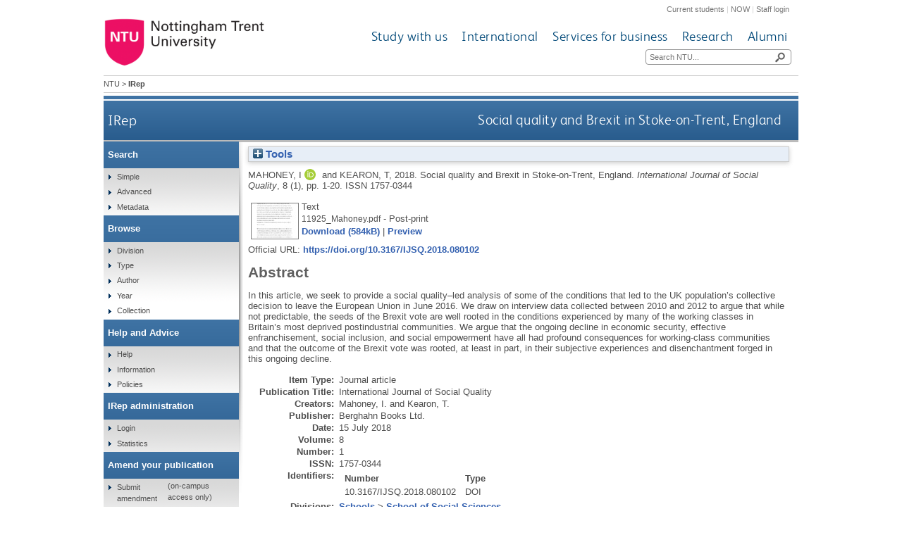

--- FILE ---
content_type: text/html; charset=utf-8
request_url: https://irep.ntu.ac.uk/id/eprint/34500/
body_size: 39090
content:
<!DOCTYPE html>
<html xmlns="http://www.w3.org/1999/xhtml">
  <head>
    <title> Social quality and Brexit in Stoke-on-Trent, England  - IRep - Nottingham Trent University</title>
    <meta http-equiv="X-UA-Compatible" content="IE=edge" />
    <meta content="text/html; charset=UTF-8" http-equiv="Content-Type" />
    <meta name="title" content="IRep" />
    <meta name="keywords" content="institutional repository research archive oaister" />
    <meta name="description" content="IRep - Nottingham Trent University's open access institutional research repository" />
    <link href="/style/bootstrap.css" rel="stylesheet" media="screen" />
    <link href="/style/header-footer.css" rel="stylesheet" media="screen" />
    <link href="/style/common.css" rel="stylesheet" />
    <style type="text/css"><![CDATA[
      <!--
        @import "{$config{rel_path}}/style/landing_pages.css";
        @import "{$config{rel_path}}/style/3-column-right-grey-lp.css";
        @import "{$config{rel_path}}/style/specific.css";
      -->
    ]]></style>
    <!--[if IE]><link href="{$config{rel_path}}/style/common-ie.css" rel="stylesheet" type="text/css" /> <![endif]-->
    <!--[if IE 7]><link href="{$config{rel_path}}/style/common-ie7.css" rel="stylesheet" type="text/css" /> <![endif]-->
    <!--[if IE 8]><link href="{$config{rel_path}}/style/common-ie8.css" rel="stylesheet" type="text/css" /> <![endif]-->
    <!--[if IE]><![endif]-->
    <!--[if IE]><![endif]-->
    <!--[if IE 7]><![endif]-->
    <!--[if IE 8]><![endif]-->
    <!--[if IE 9]><![endif]-->
    <link rel="icon" href="/images/favicon.ico" type="image/x-icon" />
    <link rel="shortcut icon" href="/images/favicon.ico" type="image/x-icon" />
    
    <meta name="eprints.eprintid" content="34500" />
<meta name="eprints.rev_number" content="16" />
<meta name="eprints.eprint_status" content="archive" />
<meta name="eprints.userid" content="30" />
<meta name="eprints.dir" content="disk0/00/03/45/00" />
<meta name="eprints.datestamp" content="2018-09-14 12:14:58" />
<meta name="eprints.lastmod" content="2021-05-31 15:19:09" />
<meta name="eprints.status_changed" content="2018-09-14 12:14:58" />
<meta name="eprints.type" content="article" />
<meta name="eprints.metadata_visibility" content="show" />
<meta name="eprints.creators_name" content="Mahoney, I" />
<meta name="eprints.creators_name" content="Kearon, T" />
<meta name="eprints.creators_id" content="SGY3MAHONI" />
<meta name="eprints.creators_orcid" content="0000-0003-0313-3418" />
<meta name="eprints.title" content="Social quality and Brexit in Stoke-on-Trent, England" />
<meta name="eprints.ispublished" content="pub" />
<meta name="eprints.divisions" content="sch_soc" />
<meta name="eprints.abstract" content="In this article, we seek to provide a social quality–led analysis of some of the conditions that led to the UK population’s collective decision to leave the European Union in June 2016. We draw on interview data collected between 2010 and 2012 to argue that while not predictable, the seeds of the Brexit vote are well rooted in the conditions experienced by many of the working classes in Britain’s most deprived postindustrial communities. We argue that the ongoing decline in economic security, effective enfranchisement, social inclusion, and social empowerment have all had profound consequences for working-class communities and that the outcome of the Brexit vote was rooted, at least in part, in their subjective experiences and disenchantment forged in this ongoing decline." />
<meta name="eprints.date" content="2018-07-15" />
<meta name="eprints.date_type" content="published" />
<meta name="eprints.publisher" content="Berghahn Books Ltd." />
<meta name="eprints.id_number" content="10.3167/IJSQ.2018.080102" />
<meta name="eprints.official_url" content="https://doi.org/10.3167/IJSQ.2018.080102" />
<meta name="eprints.ntu_item_type" content="Journal_article" />
<meta name="eprints.ntu_abstract" content="In this article, we seek to provide a social quality–led analysis of some of the conditions that led to the UK population’s collective decision to leave the European Union in June 2016. We draw on interview data collected between 2010 and 2012 to argue that while not predictable, the seeds of the Brexit vote are well rooted in the conditions experienced by many of the working classes in Britain’s most deprived postindustrial communities. We argue that the ongoing decline in economic security, effective enfranchisement, social inclusion, and social empowerment have all had profound consequences for working-class communities and that the outcome of the Brexit vote was rooted, at least in part, in their subjective experiences and disenchantment forged in this ongoing decline." />
<meta name="eprints.ntu_publisher" content="Berghahn Books Ltd." />
<meta name="eprints.ntu_issn" content="1757-0344" />
<meta name="eprints.ntu_issn" content="1757-0352" />
<meta name="eprints.ntu_collection" content="Research and Scholarly Collection" />
<meta name="eprints.ntu_recordnote" content="Publication details on journal website give publication date of 1 June 2018 - this is before the accepted date of 6 July 2018! Changed publication date to 15 July 2018 (this then tallies with the 'end of embargo' date on co-author repository at Keele) JAG 12.09.2019" />
<meta name="eprints.ntu_metadataqa" content="Y" />
<meta name="eprints.ids_number" content="10.3167/IJSQ.2018.080102" />
<meta name="eprints.ids_type" content="doi" />
<meta name="eprints.full_text_status" content="public" />
<meta name="eprints.publication" content="International Journal of Social Quality" />
<meta name="eprints.volume" content="8" />
<meta name="eprints.number" content="1" />
<meta name="eprints.pagerange" content="1-20" />
<meta name="eprints.refereed" content="TRUE" />
<meta name="eprints.issn" content="1757-0344" />
<meta name="eprints.dates_date" content="2018-07-06" />
<meta name="eprints.dates_date" content="2018-07-15" />
<meta name="eprints.dates_date_type" content="accepted" />
<meta name="eprints.dates_date_type" content="published" />
<meta name="eprints.hoa_compliant" content="304" />
<meta name="eprints.hoa_date_acc" content="2018-07-06" />
<meta name="eprints.hoa_date_pub" content="2018-07-15" />
<meta name="eprints.hoa_exclude" content="FALSE" />
<meta name="eprints.citation" content="  MAHONEY, I. and KEARON, T.,   2018.  Social quality and Brexit in Stoke-on-Trent, England.   International Journal of Social Quality, 8 (1), pp. 1-20.   ISSN 1757-0344     " />
<meta name="eprints.document_url" content="https://irep.ntu.ac.uk/id/eprint/34500/1/11925_Mahoney.pdf" />
<link href="http://purl.org/DC/elements/1.0/" rel="schema.DC" />
<meta name="DC.relation" content="https://irep.ntu.ac.uk/id/eprint/34500/" />
<meta name="DC.title" content="Social quality and Brexit in Stoke-on-Trent, England" />
<meta name="DC.creator" content="Mahoney, I" />
<meta name="DC.creator" content="Kearon, T" />
<meta name="DC.description" content="In this article, we seek to provide a social quality–led analysis of some of the conditions that led to the UK population’s collective decision to leave the European Union in June 2016. We draw on interview data collected between 2010 and 2012 to argue that while not predictable, the seeds of the Brexit vote are well rooted in the conditions experienced by many of the working classes in Britain’s most deprived postindustrial communities. We argue that the ongoing decline in economic security, effective enfranchisement, social inclusion, and social empowerment have all had profound consequences for working-class communities and that the outcome of the Brexit vote was rooted, at least in part, in their subjective experiences and disenchantment forged in this ongoing decline." />
<meta name="DC.publisher" content="Berghahn Books Ltd." />
<meta name="DC.date" content="2018-07-15" />
<meta name="DC.type" content="Article" />
<meta name="DC.type" content="PeerReviewed" />
<meta name="DC.format" content="text" />
<meta name="DC.language" content="en" />
<meta name="DC.identifier" content="https://irep.ntu.ac.uk/id/eprint/34500/1/11925_Mahoney.pdf" />
<meta name="DC.identifier" content="  MAHONEY, I. and KEARON, T.,   2018.  Social quality and Brexit in Stoke-on-Trent, England.   International Journal of Social Quality, 8 (1), pp. 1-20.   ISSN 1757-0344     " />
<meta name="DC.relation" content="https://doi.org/10.3167/IJSQ.2018.080102" />
<meta name="DC.relation" content="10.3167/IJSQ.2018.080102" />
<meta name="DC.identifier" content="10.3167/IJSQ.2018.080102" />
<!-- Highwire Press meta tags -->
<meta name="citation_title" content="Social quality and Brexit in Stoke-on-Trent, England" />
<meta name="citation_author" content="Mahoney, I" />
<meta name="citation_author" content="Kearon, T" />
<meta name="citation_publication_date" content="2018/07/15" />
<meta name="citation_online_date" content="2018/09/14" />
<meta name="citation_journal_title" content="International Journal of Social Quality" />
<meta name="citation_issn" content="1757-0344" />
<meta name="citation_volume" content="8" />
<meta name="citation_issue" content="1" />
<meta name="citation_firstpage" content="1" />
<meta name="citation_lastpage" content="20" />
<meta name="citation_pdf_url" content="https://irep.ntu.ac.uk/id/eprint/34500/1/11925_Mahoney.pdf" />
<meta name="citation_date" content="2018/07/15" />
<meta name="citation_cover_date" content="2018/07/15" />
<meta name="citation_publisher" content="Berghahn Books Ltd." />
<meta name="citation_abstract" content="In this article, we seek to provide a social quality–led analysis of some of the conditions that led to the UK population’s collective decision to leave the European Union in June 2016. We draw on interview data collected between 2010 and 2012 to argue that while not predictable, the seeds of the Brexit vote are well rooted in the conditions experienced by many of the working classes in Britain’s most deprived postindustrial communities. We argue that the ongoing decline in economic security, effective enfranchisement, social inclusion, and social empowerment have all had profound consequences for working-class communities and that the outcome of the Brexit vote was rooted, at least in part, in their subjective experiences and disenchantment forged in this ongoing decline." />
<meta name="citation_language" content="en" />
<!-- PRISM meta tags -->
<link href="https://www.w3.org/submissions/2020/SUBM-prism-20200910/" rel="schema.prism" />
<meta name="prism.dateReceived" content="2018-09-14T12:14:58" />
<meta name="prism.modificationDate" content="2021-05-31T15:19:09" />
<meta name="prism.pageRange" content="1-20" />
<meta name="prism.startingPage" content="1" />
<meta name="prism.endingPage" content="20" />
<meta name="prism.issn" content="1757-0344" />
<meta name="prism.publicationName" content="International Journal of Social Quality" />
<meta name="prism.volume" content="8" />
<meta name="prism.number" content="1" />
<meta name="prism.link" content="https://doi.org/10.3167/IJSQ.2018.080102" />
<link href="https://irep.ntu.ac.uk/id/eprint/34500/" rel="canonical" />
<link href="https://irep.ntu.ac.uk/cgi/export/eprint/34500/COinS/ntu-eprint-34500.txt" rel="alternate" title="OpenURL ContextObject in Span" type="text/plain; charset=utf-8" />
<link href="https://irep.ntu.ac.uk/cgi/export/eprint/34500/METS/ntu-eprint-34500.xml" rel="alternate" title="METS" type="text/xml; charset=utf-8" />
<link href="https://irep.ntu.ac.uk/cgi/export/eprint/34500/RefWorks/ntu-eprint-34500.ref" rel="alternate" title="RefWorks" type="text/plain" />
<link href="https://irep.ntu.ac.uk/cgi/export/eprint/34500/XML/ntu-eprint-34500.xml" rel="alternate" title="EP3 XML" type="application/vnd.eprints.data+xml; charset=utf-8" />
<link href="https://irep.ntu.ac.uk/cgi/export/eprint/34500/ContextObject/ntu-eprint-34500.xml" rel="alternate" title="OpenURL ContextObject" type="text/xml; charset=utf-8" />
<link href="https://irep.ntu.ac.uk/cgi/export/eprint/34500/Refer/ntu-eprint-34500.refer" rel="alternate" title="Refer" type="text/plain" />
<link href="https://irep.ntu.ac.uk/cgi/export/eprint/34500/CSV/ntu-eprint-34500.csv" rel="alternate" title="Multiline CSV" type="text/csv; charset=utf-8" />
<link href="https://irep.ntu.ac.uk/cgi/export/eprint/34500/DC/ntu-eprint-34500.txt" rel="alternate" title="Dublin Core" type="text/plain; charset=utf-8" />
<link href="https://irep.ntu.ac.uk/cgi/export/eprint/34500/RDFN3/ntu-eprint-34500.n3" rel="alternate" title="RDF+N3" type="text/n3" />
<link href="https://irep.ntu.ac.uk/cgi/export/eprint/34500/RIOXX2/ntu-eprint-34500.xml" rel="alternate" title="RIOXX2 XML" type="text/xml; charset=utf-8" />
<link href="https://irep.ntu.ac.uk/cgi/export/eprint/34500/DIDL/ntu-eprint-34500.xml" rel="alternate" title="MPEG-21 DIDL" type="text/xml; charset=utf-8" />
<link href="https://irep.ntu.ac.uk/cgi/export/eprint/34500/Simple/ntu-eprint-34500.txt" rel="alternate" title="Simple Metadata" type="text/plain; charset=utf-8" />
<link href="https://irep.ntu.ac.uk/cgi/export/eprint/34500/HTML/ntu-eprint-34500.html" rel="alternate" title="HTML Citation" type="text/html; charset=utf-8" />
<link href="https://irep.ntu.ac.uk/cgi/export/eprint/34500/MODS/ntu-eprint-34500.xml" rel="alternate" title="MODS" type="text/xml; charset=utf-8" />
<link href="https://irep.ntu.ac.uk/cgi/export/eprint/34500/EndNote/ntu-eprint-34500.enw" rel="alternate" title="EndNote" type="text/plain; charset=utf-8" />
<link href="https://irep.ntu.ac.uk/cgi/export/eprint/34500/JSON/ntu-eprint-34500.js" rel="alternate" title="JSON" type="application/json; charset=utf-8" />
<link href="https://irep.ntu.ac.uk/cgi/export/eprint/34500/Text/ntu-eprint-34500.txt" rel="alternate" title="ASCII Citation" type="text/plain; charset=utf-8" />
<link href="https://irep.ntu.ac.uk/cgi/export/eprint/34500/RIS/ntu-eprint-34500.ris" rel="alternate" title="Reference Manager" type="text/plain" />
<link href="https://irep.ntu.ac.uk/cgi/export/eprint/34500/BibTeX/ntu-eprint-34500.bib" rel="alternate" title="BibTeX" type="text/plain; charset=utf-8" />
<link href="https://irep.ntu.ac.uk/cgi/export/eprint/34500/RDFNT/ntu-eprint-34500.nt" rel="alternate" title="RDF+N-Triples" type="text/plain" />
<link href="https://irep.ntu.ac.uk/cgi/export/eprint/34500/RDFXML/ntu-eprint-34500.rdf" rel="alternate" title="RDF+XML" type="application/rdf+xml" />
<link href="https://irep.ntu.ac.uk/" rel="Top" />
    <link href="https://irep.ntu.ac.uk/sword-app/servicedocument" rel="Sword" />
    <link href="https://irep.ntu.ac.uk/id/contents" rel="SwordDeposit" />
    <link href="https://irep.ntu.ac.uk/cgi/search" rel="Search" type="text/html" />
    <link href="https://irep.ntu.ac.uk/cgi/opensearchdescription" rel="Search" title="IRep" type="application/opensearchdescription+xml" />
    <script src="https://www.google.com/jsapi" type="text/javascript">
//padder
</script><script type="text/javascript">
// <![CDATA[
google.charts.load("current", {packages:["corechart", "geochart"]});
// ]]></script><script type="text/javascript">
// <![CDATA[
var eprints_http_root = "https://irep.ntu.ac.uk";
var eprints_http_cgiroot = "https://irep.ntu.ac.uk/cgi";
var eprints_oai_archive_id = "irep.ntu.ac.uk";
var eprints_logged_in = false;
var eprints_logged_in_userid = 0; 
var eprints_logged_in_username = ""; 
var eprints_logged_in_usertype = ""; 
var eprints_lang_id = "en";
// ]]></script>
    <style type="text/css">.ep_logged_in { display: none }</style>
    <link href="/style/auto-3.4.6.css?1758813657" rel="stylesheet" type="text/css" />
    <script src="/javascript/auto-3.4.6.js?1758813657" type="text/javascript">
//padder
</script>
    <!--[if lte IE 6]>
        <link rel="stylesheet" type="text/css" href="/style/ie6.css" />
   <![endif]-->
    <meta name="Generator" content="EPrints 3.4.6" />
    <meta content="text/html; charset=UTF-8" http-equiv="Content-Type" />
    <meta content="en" http-equiv="Content-Language" />
    
    <link href="/style/eprints-extra.css" rel="stylesheet" />
  </head>
  <body>	
    <div id="pageWrapper">
      <div class="row-fluid">
	<div class="span12 header">
          <div class="row-fluid">
    	    <div class="span12 internalLinks">
    	      <a href="http://www.ntu.ac.uk/current_students">Current students</a> | 
              <a href="https://now.ntu.ac.uk/">NOW</a> | 
    	      <a href="https://www.ntu.ac.uk/staffnet">Staff login</a>
            </div>
          </div>
	  <div class="row-fluid">
	    <div class="span4 logo">
    	      <a href="http://www.ntu.ac.uk"><img height="70" src="/images/ntu_primary_logo.jpg" alt="Nottingham Trent University" /></a>
            </div>
            <div class="span8 ntuNavigationBg">
              <div class="row-fluid">
                <div class="span12 ntuNavigation">
                  <ul>
                    <li><a href="http://www.ntu.ac.uk/study_with_us">Study with us</a></li>
                    <li><a href="http://www.ntu.ac.uk/international">International</a></li>
                    <li><a href="http://www.ntu.ac.uk/services_for_business">Services for business</a></li>
                    <li><a href="http://www.ntu.ac.uk/research">Research</a></li>
                    <li><a href="http://www.ntu.ac.uk/alumni">Alumni</a></li>
                  </ul>
                </div>
              </div>
              <div class="row-fluid">
                <div class="span12">
                  <div class="search">
                    <form action="https://www.ntu.ac.uk/search" method="get">
                      <input type="text" id="siteSearchInput" name="query" placeholder="Search NTU..." />
                      <input class="searchButton" id="siteSearchButton" type="submit" value=" " title="Search NTU site" />
                    </form>
                  </div>
                </div>
              </div>
            </div>
          </div>
        </div>
      </div>
      <div id="accessibilityElementsContainer">
        <div id="breadcrumbsText">
          <a href="http://www.ntu.ac.uk/">NTU</a> &gt; <strong>IRep</strong>
        </div>
      </div>
      <div id="dividerbar"></div>
      <div id="mainpage">
        <div id="mainContentContainer">
          <div id="contentHeader">
            <div id="sectionHeader">
              <a class="siteLink" href="/">IRep</a>
	    </div>
	    <h1>

Social quality and Brexit in Stoke-on-Trent, England

</h1>
          </div>
          <div id="insideNoImages">
    	    <div class="ep_summary_content"><div class="ep_summary_content_top"><div id="ep_summary_box_1" class="ep_summary_box ep_plugin_summary_box_tools"><div class="ep_summary_box_title"><div class="ep_no_js">Tools</div><div id="ep_summary_box_1_colbar" class="ep_only_js" style="display: none"><a href="#" onclick="EPJS_blur(event); EPJS_toggleSlideScroll('ep_summary_box_1_content',true,'ep_summary_box_1');EPJS_toggle('ep_summary_box_1_colbar',true);EPJS_toggle('ep_summary_box_1_bar',false);return false" class="ep_box_collapse_link"><img alt="-" border="0" src="/style/images/minus.png" /> Tools</a></div><div id="ep_summary_box_1_bar" class="ep_only_js"><a href="#" onclick="EPJS_blur(event); EPJS_toggleSlideScroll('ep_summary_box_1_content',false,'ep_summary_box_1');EPJS_toggle('ep_summary_box_1_colbar',false);EPJS_toggle('ep_summary_box_1_bar',true);return false" class="ep_box_collapse_link"><img alt="+" border="0" src="/style/images/plus.png" /> Tools</a></div></div><div id="ep_summary_box_1_content" class="ep_summary_box_body" style="display: none"><div id="ep_summary_box_1_content_inner"><div style="margin-bottom: 1em" class="ep_block"><form action="https://irep.ntu.ac.uk/cgi/export_redirect" accept-charset="utf-8" method="get">
  <input id="eprintid" name="eprintid" type="hidden" value="34500" />
  <select name="format" aria-labelledby="box_tools_export_button">
    <option value="COinS">OpenURL ContextObject in Span</option>
    <option value="METS">METS</option>
    <option value="RefWorks">RefWorks</option>
    <option value="XML">EP3 XML</option>
    <option value="ContextObject">OpenURL ContextObject</option>
    <option value="Refer">Refer</option>
    <option value="CSV">Multiline CSV</option>
    <option value="DC">Dublin Core</option>
    <option value="RDFN3">RDF+N3</option>
    <option value="RIOXX2">RIOXX2 XML</option>
    <option value="DIDL">MPEG-21 DIDL</option>
    <option value="Simple">Simple Metadata</option>
    <option value="HTML">HTML Citation</option>
    <option value="MODS">MODS</option>
    <option value="EndNote">EndNote</option>
    <option value="JSON">JSON</option>
    <option value="Text">ASCII Citation</option>
    <option value="RIS">Reference Manager</option>
    <option value="BibTeX">BibTeX</option>
    <option value="RDFNT">RDF+N-Triples</option>
    <option value="RDFXML">RDF+XML</option>
  </select>
  <input id="box_tools_export_button" type="submit" class="ep_form_action_button" value="Export" />
</form></div><div class="addtoany_share_buttons"><a href="https://www.addtoany.com/share?linkurl=https://irep.ntu.ac.uk/id/eprint/34500&amp;title=Social quality and Brexit in Stoke-on-Trent, England" target="_blank"><img alt="Add to Any" src="/images/shareicon/a2a.svg" class="ep_form_action_button" /></a><a href="https://www.addtoany.com/add_to/twitter?linkurl=https://irep.ntu.ac.uk/id/eprint/34500&amp;linkname=Social quality and Brexit in Stoke-on-Trent, England" target="_blank"><img alt="Add to Twitter" src="/images/shareicon/twitter.svg" class="ep_form_action_button" /></a><a href="https://www.addtoany.com/add_to/facebook?linkurl=https://irep.ntu.ac.uk/id/eprint/34500&amp;linkname=Social quality and Brexit in Stoke-on-Trent, England" target="_blank"><img alt="Add to Facebook" src="/images/shareicon/facebook.svg" class="ep_form_action_button" /></a><a href="https://www.addtoany.com/add_to/linkedin?linkurl=https://irep.ntu.ac.uk/id/eprint/34500&amp;linkname=Social quality and Brexit in Stoke-on-Trent, England" target="_blank"><img alt="Add to Linkedin" src="/images/shareicon/linkedin.svg" class="ep_form_action_button" /></a><a href="https://www.addtoany.com/add_to/pinterest?linkurl=https://irep.ntu.ac.uk/id/eprint/34500&amp;linkname=Social quality and Brexit in Stoke-on-Trent, England" target="_blank"><img alt="Add to Pinterest" src="/images/shareicon/pinterest.svg" class="ep_form_action_button" /></a><a href="https://www.addtoany.com/add_to/email?linkurl=https://irep.ntu.ac.uk/id/eprint/34500&amp;linkname=Social quality and Brexit in Stoke-on-Trent, England" target="_blank"><img alt="Add to Email" src="/images/shareicon/email.svg" class="ep_form_action_button" /></a></div></div></div></div></div><div class="ep_summary_content_left"></div><div class="ep_summary_content_right"></div><div class="ep_summary_content_main">

  <p style="margin-bottom: 1em">
    


    <span class="person orcid-person"><span class="person_name">Mahoney, I</span> <a href="https://orcid.org/0000-0003-0313-3418" target="_blank" class="orcid"><img alt="ORCID logo" src="/images/orcid_id.svg" class="orcid-icon" /><span class="orcid-tooltip">ORCID: https://orcid.org/0000-0003-0313-3418</span></a></span> and <span class="person"><span class="person_name">Kearon, T</span></span>,
  

<!-- NTU-25 [2015-10-08/drn] Citation customisation -->
2018.
<!-- NTU-25 END -->

Social quality and Brexit in Stoke-on-Trent, England.


    <!-- NTU-25 [2015-10-13/drn] Citation customisation | NTU-89: [2018-01-30/drn] Added article_number to citation. -->
    <em>International Journal of Social Quality</em>, 8 (1), pp. 1-20.
    <!-- NTU-25 END -->
     ISSN 1757-0344
  


  



  </p>

  

  

  

    
  
    
      
      <table>
        
          <tr>
            <td valign="top" align="right"><a href="https://irep.ntu.ac.uk/id/eprint/34500/1/11925_Mahoney.pdf" onmouseover="EPJS_ShowPreview( event, 'doc_preview_47157', 'right' );" onmouseout="EPJS_HidePreview( event, 'doc_preview_47157', 'right' );" onfocus="EPJS_ShowPreview( event, 'doc_preview_47157', 'right' );" target="_blank" class="ep_document_link" onblur="EPJS_HidePreview( event, 'doc_preview_47157', 'right' );"><img alt="[thumbnail of 11925_Mahoney.pdf]" border="0" title="11925_Mahoney.pdf" src="https://irep.ntu.ac.uk/34500/1.hassmallThumbnailVersion/11925_Mahoney.pdf" class="ep_doc_icon" /></a><div id="doc_preview_47157" class="ep_preview"><div><div><span><img id="doc_preview_47157_img" alt="" border="0" src="https://irep.ntu.ac.uk/34500/1.haspreviewThumbnailVersion/11925_Mahoney.pdf" class="ep_preview_image" /><div class="ep_preview_title">Preview</div></span></div></div></div></td>
            <td valign="top">
              

<!-- document citation -->


<span class="ep_document_citation">
<span class="document_format">Text</span>
<br /><span class="document_filename">11925_Mahoney.pdf</span>
 - Post-print


</span>

<br />
              <a href="https://irep.ntu.ac.uk/id/eprint/34500/1/11925_Mahoney.pdf" target="_blank" class="ep_document_link">Download (584kB)</a>
              
			  
			  | <a rel="lightbox[docs] nofollow" href="https://irep.ntu.ac.uk/34500/1.haslightboxThumbnailVersion/11925_Mahoney.pdf">Preview</a>
			  
			  
              
  
              <ul>
              
              </ul>
            </td>
          </tr>
        
      </table>
    

  

  
    <div style="margin-bottom: 1em">
      Official URL: <a href="https://doi.org/10.3167/IJSQ.2018.080102" target="_blank">https://doi.org/10.3167/IJSQ.2018.080102</a>
    </div>
  

  
    <h2>Abstract</h2>
    <p style="text-align: left; margin: 1em auto 0em auto">In this article, we seek to provide a social quality–led analysis of some of the conditions that led to the UK population’s collective decision to leave the European Union in June 2016. We draw on interview data collected between 2010 and 2012 to argue that while not predictable, the seeds of the Brexit vote are well rooted in the conditions experienced by many of the working classes in Britain’s most deprived postindustrial communities. We argue that the ongoing decline in economic security, effective enfranchisement, social inclusion, and social empowerment have all had profound consequences for working-class communities and that the outcome of the Brexit vote was rooted, at least in part, in their subjective experiences and disenchantment forged in this ongoing decline.</p>
  

  <table style="margin-bottom: 1em; margin-top: 1em;" cellpadding="3">
    <tr>
      <th align="right">Item Type:</th>
      <td>
        Journal article
<!--        <epc:if test="type = 'conference_item'">(<epc:print expr="pres_type" />)</epc:if>
        <epc:if test="type = 'monograph'">(<epc:print expr="monograph_type" />)</epc:if>
        <epc:if test="type = 'thesis'">(<epc:print expr="thesis_type" />)</epc:if>-->
      </td>
    </tr>
    
    
      
    
      
    
      
        <tr>
          <th align="right">Publication Title:</th>
          <td valign="top">International Journal of Social Quality</td>
        </tr>
      
    
      
        <tr>
          <th align="right">Creators:</th>
          <td valign="top"><span class="person_name">Mahoney, I.</span> and <span class="person_name">Kearon, T.</span></td>
        </tr>
      
    
      
    
      
    
      
        <tr>
          <th align="right">Publisher:</th>
          <td valign="top">Berghahn Books Ltd.</td>
        </tr>
      
    
      
    
      
        <tr>
          <th align="right">Date:</th>
          <td valign="top">15 July 2018</td>
        </tr>
      
    
      
        <tr>
          <th align="right">Volume:</th>
          <td valign="top">8</td>
        </tr>
      
    
      
        <tr>
          <th align="right">Number:</th>
          <td valign="top">1</td>
        </tr>
      
    
      
    
      
    
      
        <tr>
          <th align="right">ISSN:</th>
          <td valign="top">1757-0344</td>
        </tr>
      
    
      
        <tr>
          <th align="right">Identifiers:</th>
          <td valign="top"><div class="ep_compound ep_ids"><div class="ep_compound_header_row"><div data-row-cell-index="0" class="ep_compound_header_cell">Number</div><div data-row-cell-index="0" class="ep_compound_header_cell">Type</div></div><div data-row-index="0" class="ep_compound_data_row"><div data-row-cell-index="0" class="ep_compound_data_row_cell">10.3167/IJSQ.2018.080102</div><div data-row-cell-index="1" class="ep_compound_data_row_cell">DOI</div></div></div></td>
        </tr>
      
    
      
    
      
    
      
    
      
    
      
        <tr>
          <th align="right">Divisions:</th>
          <td valign="top"><a href="https://irep.ntu.ac.uk/view/divisions/sdv=5Fsch/">Schools</a> &gt; <a href="https://irep.ntu.ac.uk/view/divisions/sch=5Fsoc/">School of Social Sciences</a></td>
        </tr>
      
    
      
    
      
        <tr>
          <th align="right">Record created by:</th>
          <td valign="top">

<a href="https://irep.ntu.ac.uk/cgi/users/home?screen=User::View&amp;userid=30"><span class="ep_name_citation"><span class="person_name">Jonathan Gallacher</span></span></a>

</td>
        </tr>
      
    
      
        <tr>
          <th align="right">Date Added:</th>
          <td valign="top">14 Sep 2018 12:14</td>
        </tr>
      
    
      
        <tr>
          <th align="right">Last Modified:</th>
          <td valign="top">31 May 2021 15:19</td>
        </tr>
      
    
      
    
    <tr>
      <th align="right">URI:</th>
      <td valign="top"><a href="https://irep.ntu.ac.uk/id/eprint/34500">https://irep.ntu.ac.uk/id/eprint/34500</a></td>
    </tr>
  </table>
  
  

  
  

  
    <h2 id="actions">Actions (login required)</h2>
    <table class="ep_summary_page_actions">
    
      <tr>
        <td><a href="/cgi/users/home?screen=EPrint%3A%3AView&amp;eprintid=34500"><img role="button" alt="Edit View" title="Edit View button" src="/style/images/action_view.png" class="ep_form_action_icon" /></a></td>
        <td>Edit View</td>
      </tr>
    
    </table>
  

<h2 class="irstats2_summary_page_header">Statistics</h2>
<h3 class="irstats2_summary_page_header">Views</h3>
<div class="irstats2_summary_page_container">
<p>Views per month over past year</p>
<div id="irstats2_summary_page_views" class="irstats2_graph"></div>
<!--<p style="text-align:center"><a href="#" id="irstats2_summary_page:link">View more statistics</a></p>-->
</div>
<script type="text/javascript">
	google.setOnLoadCallback( function(){ drawChart_eprint_view( '34500' ) } );
        function drawChart_eprint_view( irstats2_summary_page_eprintid ){

                /* $( 'irstats2_summary_page:link' ).setAttribute( 'href', '/cgi/stats/report/eprint/' + irstats2_summary_page_eprintid ); */

                new EPJS_Stats_GoogleGraph ( { 'context': {
                        'range':'1y',
                        'set_name': 'eprint',
                        'set_value': irstats2_summary_page_eprintid,
                        'datatype':'views' },
                        'options': {
                        'container_id': 'irstats2_summary_page_views', 'date_resolution':'month','graph_type':'column'
                        } } );
	}
</script>

<h3 class="irstats2_summary_page_header">Downloads</h3>
<div class="irstats2_summary_page_container">
<p>Downloads per month over past year</p>
<div id="irstats2_summary_page_downloads" class="irstats2_graph"></div>
<!--<p style="text-align:center"><a href="#" id="irstats2_summary_page:link">View more statistics</a></p>-->
</div>
<script type="text/javascript">

        google.setOnLoadCallback( function(){ drawChart_eprint( '34500' ) } );

        function drawChart_eprint( irstats2_summary_page_eprintid ){

                /* $( 'irstats2_summary_page:link' ).setAttribute( 'href', '/cgi/stats/report/eprint/' + irstats2_summary_page_eprintid ); */

                new EPJS_Stats_GoogleGraph ( {
                        'context': {
                                'range':'1y',
                                'set_name': 'eprint',
                                'set_value': irstats2_summary_page_eprintid,
                                'datatype':'downloads'
                        },
                        'options': {
                                'container_id': 'irstats2_summary_page_downloads', 'date_resolution':'month','graph_type':'column'
                        }
                } );
        }

</script>
</div><div class="ep_summary_content_bottom"></div><div class="ep_summary_content_after"></div></div>
          </div>
        </div>
        <div id="leftNavBox">
	  <ul class="top leftNavContainer">
            <li class="navLevel1"><div>Search</div>
              <ul>
                <li><a href="/cgi/facet/simple2">Simple</a></li>
                <li><a href="/cgi/search/advanced">Advanced</a></li>
		<li><a href="/cgi/search/metadata">Metadata</a></li>
              </ul>
            </li>
            <li class="navLevel1"><div>Browse</div>
              <ul>
                <li><a href="/view/divisions/">Division</a></li>
                <li><a href="/view/type/">Type</a></li>
                <li><a href="/view/creators/">Author</a></li>
                <li><a href="/view/year/">Year</a></li>
                <li><a href="/view/collection/">Collection</a></li>
              </ul>
            </li>
            <li class="navLevel1"><div>Help and Advice</div>
              <ul>
                <li><a href="/help.html">Help</a></li>
                <li><a href="/information.html">Information</a></li>
                <li><a href="/policies.html" title="Institutional Repository Policy Statement">Policies</a></li>
              </ul>
            </li>
            <li class="navLevel1"><div>IRep administration</div>
              <ul id="ep_tm_menu_tools" class="ep_tm_key_tools"><li class="ep_tm_key_tools_item"><a href="/cgi/users/home" class="ep_tm_key_tools_item_link">Login</a></li></ul>
              <ul>
                <li><a href="/cgi/stats/report" title="Statistics Reports">Statistics</a></li>
              </ul>
            </li>
            <li class="navLevel1"><div>Amend your publication</div>
              <ul>
                <li><a href="https://joyce.ads.ntu.ac.uk/irep/index_p.php">Submit amendment</a> (on-campus access only)</li>
              </ul>
            </li>
          </ul>
        </div>
      </div>
      <div class="clear"><!-- do not delete --></div>  
      <div class="row-fluid">
        <div class="span12 footer">
          <div class="row-fluid">
            <div class="span4 leftFooter">
              <div class="leftFooterContent">
                <h3>Find us</h3>
                <p>Nottingham Trent University<br />Burton Street<br />Nottingham<br />NG1 4BU<br />+44 (0)115 941 8418</p>
                <ul>
                  <li><a href="http://www.ntu.ac.uk/apps/aboutntuforms/ui/pages/GetDirectionsJS.aspx?sysSection=2">Get directions</a></li>
                </ul>
              </div>
            </div>			
            <div class="span4 middleFooter">
              <h3>Quick links</h3>
              <ul class="leftQuicklinks">
                <li><a href="http://www.ntu.ac.uk/online_payment/online_payment/index.html">Online payment</a></li>
                <li><a href="http://www.ntu.ac.uk/llr/">Library</a></li>
                <li><a href="http://www.ntu.ac.uk/student_services/index.html">Student Services</a></li>
                <li><a href="http://www.ntu.ac.uk/study_with_us/accommodation/index.html">Accommodation</a></li>
                <li><a href="http://www.ntu.ac.uk/about_ntu/index.html">About NTU</a></li>
              </ul>
              <ul class="rightQuicklinks">
                <li><a href="http://www.ntu.ac.uk/about_ntu/schools_departments/academic_schools/index.html">Academic Schools</a></li>
                <li><a href="http://www.ntu.ac.uk/study_with_us/fees_funding/index.html">Fees and funding</a></li>
                <li><a href="http://www.trentstudents.org/">Students' Union</a></li>
                <li><a href="http://www.ntu.ac.uk/human_resources/index.html">Job vacancies</a></li>
                <li><a href="https://onlinestore.ntu.ac.uk/browse/module.asp?compid=1&amp;modid=5">Short courses</a></li>
              </ul>
            </div>	
            <div class="span4 rightFooter">
              <h3>Connect with us</h3>
              <p>Keep up to date with all things NTU</p>
              <div class="socialNetworkingIcons">
                <a href="http://www.facebook.com/NottinghamTrentUniversity?fref=ts"><img alt="Facebook icon" src="/images/cms143932lg.png" /></a>
                <a href="https://twitter.com/TrentUni"><img alt="Twitter icon" src="/images/cms143937lg.png" /></a>
                <a href="http://www.youtube.com/user/NottinghamTrentUni"><img alt="YouTube icon" src="/images/cms143938lg.png" /></a>
                <a href="http://www.flickr.com/photos/nottinghamtrentuni/sets/"><img alt="Flickr  icon" src="/images/cms143933lg.png" /></a>
                <a href="http://www.pinterest.com/nottstrentuni/"><img alt="Pinterest icon" src="/images/cms143936lg.png" title="" /></a>
                <a href="http://www.instagram.com/nottstrentuni#"><img alt="Instagram  icon" src="/images/cms150948lg.png" title="" /></a>
              </div>
              <div class="staffSearch">
                <h3>Search for a member of staff</h3>
	        <div class="field inline">
	          <form action="https://www.ntu.ac.uk/about-us/staff-directory" method="get">
                    <input id="staffSearchInput" maxlength="35" name="query" placeholder="Keyword..." type="text" />
                    <input class="searchButton" title="Search for a member of staff" type="submit" value=" " />
                  </form>
                </div>
              </div>
            </div>
          </div>
          <div class="row-fluid footerBottom">
            <div class="span6 leftFooterBottom">
              <span>© Nottingham Trent University. All rights reserved.</span> 
            </div>
            <div class="span6 rightFooterBottom">
              <span>
                <a href="http://www.ntu.ac.uk/about_ntu/policies/web_policies/privacy_statement/index.html">Cookies and privacy</a> | 
                <a href="http://www.ntu.ac.uk/about_ntu/policies/index.html">Statements</a> |
                <a href="http://www.ntu.ac.uk/about_ntu/policies/web_policies/web_accessibility_policy/index.html">Accessibility</a> | 
                <a href="http://www.ntu.ac.uk/library/sitemap.html" title="Sitemap">Sitemap</a> | 
                <a href="http://www.ntu.ac.uk/about_ntu/contacts/site_owners/index.html">Site owner</a>
              </span>
            </div>
          </div>
          <div class="row-fluid">
            <div class="span12 pinkBottom"></div>
          </div>
        </div>
      </div>
    </div>              
  </body>
</html>

--- FILE ---
content_type: text/css
request_url: https://irep.ntu.ac.uk/style/common.css
body_size: 17708
content:
/*********** Common attributes **********/



@font-face {
         font-family: 'FS Albert Web Light';
         src: url('//assets.ntu.ac.uk/fonts/FSAlbertWeb-Light.eot');
         src: url('//assets.ntu.ac.uk/fonts/FSAlbertWeb-Light.eot?#iefix') format('embedded-opentype'),
         url('/style/fonts/FSAlbertWeb-Light.woff') format('woff');
         font-weight: normal;
         font-style: normal;
} 

/* @font-face {
         font-family: 'FS Albert Web Light';
         src: url('FSAlbertWeb-Light.eot');
         src: url('FSAlbertWeb-Light.eot?#iefix') format('embedded-opentype'),
         url('/style/fonts/FSAlbertWeb-Light.woff') format('woff');
         font-weight: normal;
         font-style: normal;
}*/

.wf-loading body {
    visibility: hidden;
}

body {  
	margin: 0;
	padding: 0;
	color: #4E4E4E;
	background: #fff;	
	font-family: verdana, helvetica, arial, sans-serif;
	font-size: 100.1%;
}

.clear {
	clear:both
}

#pageWrapper {
	width: 77em;
	margin: 0 auto ;	
	background: #fff;
	font-size: 80%;
	border:10px solid #fff;
	border-top:none
}

#mainpage { 
    background:#fff url(/style/images/left-nav-shadow.jpg) no-repeat scroll 15em 0 !important;
	padding:0;
	margin:0;
	border:0;
	float:left;
}

#mainContentContainer {	
	position:relative;
	float:right;
	border:0;
	margin:0;
	padding:0;
	width:61.9em;
}

#contentHeader { 
	height: 4.3em;	
	margin:0;
	border:0;	
	padding: 0em 0.5em;
	line-height: 4.3em;
	font-weight: bold;	
	color:#fff;
	position:relative;
	float:left;
	width:76em;
	border-bottom:3px solid #bbbbbb;
	left:-15em;
	background: #404f80
}

#contentHeader h1 { 
	color:#FFFFFF;
	float:right;
	font-size:155%;
	margin:0 0.9em 0 0;
	padding:0;
	text-align:right;
    font-family: "FS Albert Web Light", Verdana , sans-serif	;
    font-weight: normal;
    letter-spacing: 0.5px;

}


#sectionHeader {
    float: left;
    font-family: "FS Albert Web Light", Verdana , sans-serif	;
    font-size: 167%;
    font-weight: normal;
    letter-spacing: 0.5px;
}

#sectionHeader a{
    font-family: "FS Albert Web Light", Verdana , sans-serif	;
    font-weight: normal;
    letter-spacing: 0.5px;
}

#sectionHeader img { 
	margin-top:1em;
	display:none
}

#sectionHeaderLP { 
	float:right; 
	font-size:140%;
}

#inside { 
	float: left;
	position: relative;
	width: 43em;
	padding: 0.5em 0.5em 0.5em 1em !important;
	margin:0;
	clear:both;
}

#imageArea{
	float: right;
	width: 16em;
	text-align:right;
}

#imageArea img { 
	padding-top:2em;
	max-width:200px;
}

#insideNoImages {
	float: left;
	position: relative;
	width: 60em;
	padding:0.5em!important;
	padding-left:1em !important;
	clear:both;
}

.postcodeUKOnly {
	font-size:85%	;
	color:#999
}
	
/********************** Heading tags **********************/

h1 {
	font-size: 130%;	
	color:#4E4E4E;
}

h2 {
	font-size: 108%;
	color:#4E4E4E;	
}

h3 { 
	font-size: 106%;
	color:#4E4E4E !important;
	margin-bottom:-5px;
	padding-bottom:0;
	border:0;
	clear:both
}

h3 strong {
	font-weight:normal	
}

.courseContent h3 {
	clear:none 
}

h4 { 
	font-size: 100%;
	color:#4E4E4E;
}

h5 { 
	font-size: 80%;
	color:#4E4E4E;
}

h6 {
	font-size: 70%;
	color:#4E4E4E;
}	

ul, ol, dl, p, h1, h2, h4, h5, h6 { 
	margin-top: 0.6em;
	margin-bottom: 0.6em;
	padding-top: 0;
	padding-bottom: 0;
	padding-right:0.5em;
}

#inside ul {
	padding-left:2em
}

/*#insideNoImages ul {
	padding-left:2em
}*/

#inside h3, #insideNoImages h3 {
    border: 0 none;
    color: #4e4e4e !important;
    font-family: "FS Albert Web Light",Verdana,sans-serif;
    font-size: 152%;
    font-weight: 100;
    letter-spacing: 0.5px;
    padding-bottom: 0;
}

#inside li {
    background-image: url("/styles/version_3/background-images/arrow-blue-small.png");
    background-position: left 8px;
    background-repeat: no-repeat;
    display: block;
    padding: 0.3em 0 0.5em 1em;
    text-decoration: none;
	list-style-type:none;
		
}

/*#insideNoImages li {
    background-image: url("/styles/version_3/background-images/arrow-blue-small.png");
    background-position: left 8px;
    background-repeat: no-repeat;
    display: block;
    padding: 0.3em 0 0.5em 1em;
    text-decoration: none;
	list-style-type:none
}*/

#searchTabs ul li {
    background: none repeat scroll 0 0 transparent;
    display: inline;
    float: left;
    font-weight: bold;
    height: 2.55em;
    margin-right: 6px;
    padding: 0;
}

#courseTabs ul li {
    background-image: none !important;
    display: inline;
    float: left;
    font-weight: bold;
    height: 2.55em;
    list-style-type: none !important;
    margin-right: 6px;
    padding: 0;
}

#insideNoImages ul li a, #inside ul li a {
	color:#3461B0;
	text-decoration:none;
	font-weight:bold
}

#insideNoImages ul li a:hover, #inside ul li a:hover {
	text-decoration:underline
}

#insideNoImages ul li a:active, #inside ul li a:focus {
	color: #ed1164
}

#insideNoImages ol li, #inside ol li {
	background-image:none !important;
	display:list-item !important;
	list-style-type:decimal; !important;
}

p {
	clear:left
}

dt { 
	font-weight:bold 
}	

.small {
	font-size:80%;
}

/************** hr *****************/

hr {
	border-top: 1px solid #DDDDDD;
	border-left: 1px solid #ffffff;
	border-right: 1px solid #ffffff;
	border-bottom: 1px solid #ffffff;
	height: 2px;
	margin: 10px auto 0 0;
	text-align: left;
	margin-bottom:5px;
}


/*********** Print/Email - used in the Apps *************/

.additionalFunctions {
    border-top: 1px solid #CCCCCC;
    clear: both;
    float: left;
    font-size: 100%;
    margin: 1em 0 0;
    padding-bottom: 1em;
    padding-top: 1em;
    position: relative;
    width: 60.5em;
}

.print {
    background: url("http://www.ntu.ac.uk/styles/version_1_0_0/background-images/print.gif") no-repeat scroll 0 0 transparent;
    float: right;
    height: 2em;
    margin-top: 0.35em;
    padding-top: 0;
}

.additionalFunctions a {
    margin: 0 0.3em 0 0;
    padding: 0 0 0 2em;
}

/********************** Left navigation **********************/ 


#leftNavBox {
 	margin-bottom:7em;
	border-right:0;
	float:left;
	padding:0;
	position:relative;
	top:4.5em;
}

#leftNavBox ul {
	margin:0;
	width:15em;
	list-style-type: none;
	padding:0;
	margin:0;
	border:0;
}

#leftNavBox ul li {
	text-indent:0;
	line-height:2.1em;
	border:0
}

#leftNavBox ul li a:link, #leftNavBox ul li a:visited {
	color:#4E4E4E;
	display:block;
	font-weight:bold;
	padding:0.5em 0 0.5em 0.5em;	
	height:2em;
}

#leftNavBox ul li a:hover {
	color: #fff;
	text-decoration:none;
}

#leftNavBox ul li a:active span, #leftNavBox ul li a:focus span, #leftNavBox ul li.selectedNavLevel1 a, #leftNavBox ul li.bottomItemSelectedLevel1 a {
	background-color:#FFFFCC; 
	color:#ed1164;
	text-decoration:none;
}

#leftNavBox ul li.selectedNavLevel1 a, #leftNavBox ul li.bottomItemSelectedLevel1 a {
	background-color:#FFFFCC; 
	color:#ed1164;
	text-decoration:none;
}

.leftNavChevron {
	display:none;
}

#leftNavBox ul li.selectedNavLevel1 ul li a:hover, #leftNavBox ul li.bottomSelectedNavLevel1 ul li a:hover {
	background:transparent!important;
	border-bottom:none
}

#leftNavBox ul li ul {
	padding:0;
	margin:0;
	padding-top:0.2em;
	background-color:none!important;
}


#leftNavBox ul li ul li a:link, #leftNavBox ul li ul li a:visited{
	color:#4E4E4E!important;	
	font-weight:normal;	
	text-decoration:none;
	padding-top:0.1em;	
	padding-bottom:0.4em;
	background:none;
	border-bottom:0;
	
}

#leftNavBox ul li ul li a:hover {
	color:#4E4E4E !important;
	text-decoration:underline;
}

#leftNavBox ul li ul li a:active  span{
	background-color:#FFFFCC; 
	color:#ed1164;
	text-decoration:underline;
}

#leftNavBox ul li ul li.selectedNavLevel2 a:link, #leftNavBox ul li ul li.selectedNavLevel2 a:visited {
	font-weight:bold !important
}

#leftNavBox ul li.bottomItem a:link, #leftNavBox ul li.bottomItem a:visited  {
	border-bottom:none!important
}

#leftNavBox ul li ul li {	
    background: url(/style/images/arrow.gif) no-repeat 0.65em 0.55em !important;
	padding:0 0.5em 0 1.3em ;
	line-height:1.5em;
	font-size:85%;	
	border:0;
	text-indent:0;
	font-weight:normal;
	margin-top:0;
	background-color:#fff;
	width:16em;
}

#leftNavBox ul li ul li a:link, #leftNavBox ul li ul li a:visited {
	height:auto
}


/******************* Styles for new tabs *********************/

#navLevel3Container {
    background:#fff url(background-images/navLevel3ContainerBackground.jpg) bottom left no-repeat;
	float:left;
	height:2.55em;
	width:61.9em;
}


#navLevel3 { 
	padding:0;
	margin:0;
	float:left;
	margin-bottom:0.5em;
	margin-top: 0.5em;
}

#navLevel3 ul {
	padding: 0;
	margin: 0;
	color: #fff;
	float: left;
	font-size:85%;
}

#navLevel3 ul li { 
	display:inline;
	float:left;
	font-weight:bold;
	margin-left:6px;
	line-height:13px
}

#inside #navLevel3 ul li { 
	background-image: none !important;
	padding:0
}

#navLevel3 ul li a { 
	padding: 0.47em 0.3em 0.6em 0.3em;
	color: #fff;
	text-decoration: none;
	float: left;
}

#navLevel3 ul li a:hover {
	background-color: #fff;
	color: #4E4E4E;	
	text-decoration:underline;
	border-bottom:1px solid #fff
}	

#navLevel3 ul li a:focus, a:active { 
	background:#ffffcc;
	text-decoration:underline;
	color:#ed1164;
}

#navLevel3 ul li.selectedNavLevel3 a { 
	background-color: #fff;
	color: #4E4E4E;	
	text-decoration:none;
	border-bottom:1px solid #fff;
}	

#navLevel3 ul li.selectedNavLevel3 a {
	background-color:#FFFFFF;
	color:#4E4E4E;
	text-decoration:none;
}

#navLevel3 ul li.selectedNavLevel3 a:hover { 
	background-color: #fff;
	color: #4E4E4E;	
	text-decoration:underline;	
	border-bottom: #fff solid 1px
}	

#navLevel3 ul li.selectedNavLevel3  a:focus, a:active {
	background:#ffffcc;
	text-decoration:underline;
	color:#ed1164;
}
	
/*********** Generic elements **********/	

.error, .errorMessage {
    color: #ed1164 !important;
    font-size: 85%;
}

.error li, .errorMessage li {
   	background: none repeat scroll 0 0 transparent !important;
    display: list-item !important;
    list-style-type: disc !important;
	padding:0 !important
}

.error ul li a, .errorMessage ul li a {
	text-decoration:none !important;
	font-weight:bold !important;
	color:#ed1164 !important
}

.error ul li a:hover, .errorMessage a:hover {
	text-decoration:underline !important
}

.inline .value span.error { 
	font-weight:normal;
}

img { 
 	padding: 0;
 	margin: 0;
 	border: 0;
	-ms-interpolation-mode:bicubic;
}

/************ Image placement ************/

	
.imageLeftBox { 
	float:left;
	margin:0.8em 0.8em 1.5em 0;
	width:58.5em;
	padding:0;
}	

/**
.imageLeftBoxInside {
	float:left;
	margin:0.8em 0.8em 1.5em 0;
	width:42em;
	padding:0;
}
**/

.imageLeftBox li {
	margin-left:3em
}

.imageLeftBox p {
	clear:none
}
	
.imageLeftBox h3 {
	clear:none;
	margin-top: 0;
}
	
.imageLeft { 
	float:left;
	margin-right:0.8em;
	padding:0;
}

.imageLeft1em {
	float:left;
	margin-right:0.8em;
	margin-bottom:1em
}	

.imageLeft2em {	
	float:left;
	margin-right:0.8em;
	margin-bottom:2em
}	

.imageLeft3em {
	float:left;
	margin-right:0.8em;
	margin-bottom:3em
}	

.imageLeft4em {
	float:left;
	margin-right:0.8em;
	margin-bottom:4em
}	

.imageLeft5em {
	float:left;
	margin-right:0.8em;
	margin-bottom:5em
}	

.imageLeft6em {
	float:left;
	margin-right:0.8em;
	margin-bottom:6em
}	

.imageLeft7em {
	float:left;
	margin-right:0.8em;
	margin-bottom:7em;
}	

.imageLeft8em {
	float:left;
	margin-right:0.8em;
	margin-bottom:8em;
}	

.imageLeft9em {
	float:left;
	margin-right:0.8em;
	margin-bottom:9em;
}	

.imageLeft10em {
	float:left;
	margin-right:0.8em;
	margin-bottom:10em;
}	

.imageLeft11em {
	float:left;
	margin-right:0.8em;
	margin-bottom:11em;
}	

.imageLeft12em {
	float:left;
	margin-right:0.8em;
	margin-bottom:12em;
}	

.imageLeft13em {
	float:left;
	margin-right:0.8em;
	margin-bottom:13em;
}	

.imageLeft14em {
	float:left;
	margin-right:0.8em;
	margin-bottom:14em;
}	

.imageLeft15em {
	float:left;
	margin-right:0.8em;
	margin-bottom:15em;
}	

.imageLeft16em {
	float:left;
	margin-right:0.8em;
	margin-bottom:16em;
}	

.imageLeft17em {
	float:left;
	margin-right:0.8em;
	margin-bottom:17em;
}	

.imageLeft18em {
	float:left;
	margin-right:0.8em;
	margin-bottom:18em;
}	

.imageLeft19em {
	float:left;
	margin-right:0.8em;
	margin-bottom:19em;
}	

.imageLeft20em {
	float:left;
	margin-right:0.8em;
	margin-bottom:20em;
}	

.imageLeft21em {
	float:left;
	margin-right:0.8em;
	margin-bottom:21em;
}	

.imageLeft22em {
	float:left;
	margin-right:0.8em;
	margin-bottom:22em;
}	

.imageLeft23em {
	float:left;
	margin-right:0.8em;
	margin-bottom:23em;
}	

.imageLeftBox ul{
	margin-left:6em
}

.imageRightBox { 
	float:left;
	margin:0.8em 0em 1.5em 0;	
	width:60em;
}
	
.imageRightBox h3 {
	clear: none;
}

.imageRight {  
	float:right;
	margin-left:0.8em;
}

.imageRight1em {
	float:right;
	margin-left:0.8em;
	margin-bottom:1em
}	

.imageRight2em {
	float:right;
	margin-left:0.8em;
	margin-bottom:2em
}	

.imageRight3em {
	float:right;
	margin-left:0.8em;
	margin-bottom:3em
}	

.imageRight4em {
	float:right;
	margin-left:0.8em;
	margin-bottom:4em
}	

.imageRight5em {
	float:right;
	margin-left:0.8em;
	margin-bottom:5em
}	
	
.imageRight20em {  
	height:20em;
	float:right;
	margin-left:0.8em;
}

.imageRight21em {  
	height:21em;
	float:right;
	margin-left:0.8em;
}

.imageRight40em {   
	height:40em;
	float:right;
	margin-left:0.8em;
}

.imageRight27em {  
	height:27em;
	float:right;
	margin-left:0.8em;
}

.imageRight58em {  
	height:58em;
	float:right;
	margin-left:0.8em;
}

.centre { 
	width:100%;
	text-align:center;
}

.floatRight { 
	float: right;
	margin: 0.4em;
}

.floatRight img {
	box-shadow:none !important
}

.centre img {
	box-shadow:none !important
}

/********************** Tables  **********************/ 

table {
	border-top:#bcbcbc solid 1px;
	border-right:#bcbcbc solid 1px;
	margin-top:0.1em;
	margin-bottom:1em;
}

caption { 
	font-weight:bold;
	text-align:left;
	padding-bottom:1em;
	padding-top:1em
}
	
th { 
	padding:0.5em;	
	border-left: 1px solid #bcbcbc;
	border-bottom: 1px solid #bcbcbc;
	font-weight:bold;
	text-align:left;
	vertical-align:middle;
}	

td { 
	padding:0.5em;	
	border-left: 1px solid #bcbcbc;
	border-bottom: 1px solid #bcbcbc;	
	vertical-align:top;
}

/********************** Borderless tables **********************/ 
	
table.borderless { 
	margin-bottom:1em;
	margin:0;
	padding:0 0 0 0;
	border:0;
}

table.borderless th { 
	border:0;
	padding:0.5em 0.5em 0 0;
	vertical-align:top;
}

table.borderless td { 
	border:0;
	padding:0.5em 0.5em 0 0;
	vertical-align:top;
}

/********************** Thumbails **********************/ 

#thumbnailContainer { 
	float:left;
	width:100%;
	margin-bottom:1em;
}

.thumbnail {
	float:left;
	margin:0.5em;
	width:8.2em;	
}

.sitemap li {
	list-style-type: square;
	list-style-image: url(/style/images/arrow.gif);
}

.sitemap li a {
	text-decoration: none;
	border-bottom: 1px dotted #404F80;
}

.sitemap li a:hover {
	border-bottom: 1px solid #404F80;
}

/********************** Anchors  **********************/

.anchorContainer { /** Anchor tags **/
	margin-top:1em;	
	border:1px #ccc solid;	
	padding:0.3em 0 0.3em 0.3em;
	background:#f1f1f1;
	font-size:85%;
	margin-bottom:1.5em;
}

.anchorContainer a, .anchorContainer a:visited, .anchorContainer a:hover, .anchorContainer a:link {  /** Anchor Links attributes **/
	color: #404f80;
	text-decoration: underline;
}	
	
.anchorContainer a:hover {  /** Anchor Links attributes **/
	text-decoration: underline;
	color: #404f80;
}

.anchorContainer a:focus, .anchorContainer a:active { /** Anchor Links attributes **/
	background:#ffffcc;
	color:#ed1164;
}

/******************** Images with captions ********************/ 

.captionedImage img {
	margin-top:0.5em !important;
	border: solid 1px #777777;
	margin-left:8.4em;
}
	
.captionedImage div {
	font-size:0.8em;
	font-weight:bold;
	line-height:1.3em;
	padding:0.5em;
	width:60%;
	margin-left:10em;

}

/******************** Small Images with captions ********************/ 

.captionedImageSml {
	clear:right;
	float:right;
	margin:15px 0 15px 15px;
	position:relative;
}

.captionedImageSml img {
	float:none !important;
	margin:0 !important;
	border: solid 1px #777777;
}

.captionedImageSml div {
	font-size:0.8em;
	font-weight:bold;
	line-height:1.3em;
	padding:0.5em;
	width:95%;
}

/******************** video with captions ********************/ 


.captionedVideo div {
	font-size:0.8em;
	font-weight:bold;
	line-height:1.3em;
	padding:0.5em;
	width:60%;
	margin-left:10em;
}

.captionedVideo object {
	margin-left:8.4em;
}

.captionedVideoGeneral div {
	font-size:0.8em;
	font-weight:bold;
	line-height:1.3em;
	padding:0.5em;
	width:31em;
}

.captionedVideoSml div {
	font-size:0.8em;
	font-weight:bold;
	line-height:1.3em;
	padding:0.5em;
	width:95%;
}

/********************** Lists that look like tables **********************/ 

.list { 
	margin:0;
	margin-top:2em;
	padding: 0;
	border-bottom: 1px solid #bcbcbc;		
	display:block;
	margin-bottom:1.5em;
}

.listItem { 
	border-left: 1px solid  #bcbcbc;
	border-right: 1px solid  #bcbcbc;
	border-top: 1px solid  #bcbcbc;	
	padding-top:0.5em;
	padding-bottom:0.6em;
	padding-left:0.5em;
	padding-right:0.5em;
	font-weight:normal;	
	display:block;
	background:#fff;
		color:#4E4E4E;
}

.listHeadingItem { 
	border-left: 1px solid  #bcbcbc;
	border-right: 1px solid  #bcbcbc;
	border-top: 1px solid  #bcbcbc;	
	padding-top:0.5em;
	padding-bottom:0.8em;
	padding-left:0.5em;
	font-weight:bold;	
	display:block;	
	height:1em;
}

.leftRight {
    padding-bottom:2em
}

.listLeft {	
	float:left;	
}

.listRight { 
	float:right;
	padding-right: 0.5em;
}

.listItemColour { 
	color:#404f80;
	display:block;
}

/************************************* Forms  ******************************************/ 

fieldset {
	padding:1em;
	border:solid 1px #404f80;	
	margin: 1em 0 1em 0;	
	clear:both;
}

legend {
	color:#404f80;
	font-weight:bold;
	margin:0;
	margin-left:0;
	padding:0;	
}

.subfieldset {
	border:0;
	padding:0;
	padding:0 0 0em 0;
	clear:both	;
	border-top: 1px solid #cccccc;
	padding-top:0.5em;
	margin-top:1em;
	margin-bottom: 0;
	float:left;
	width:100%;
}

.sublegend {
	color:#4E4E4E;
	padding:0;
	padding-bottom:0em;
	margin-bottom:1em;
	font-weight:bold;
}

.field {
	border-width: 1px 0px 0px 0px; 
	padding: 0.2em 0em 0.2em 0; 
	margin: 0.2em 0em; 
	clear: both;
}

.label {
	font-family: verdana, helvetica, arial, sans-serif; 
	line-height: 1.5em; 
	padding: 0;
}

.inline .label {
	float: left;
	width: 15.5em;
}

.inline .value {
    margin-left: 17.5em;
}

label {
	font-weight:normal;
}

.inline .value span {    
	font-weight: bold;
}

.inline .value span.counterDisplay {    
	font-weight: normal;
	display: block;
}

.radioTickBox {
	padding-right:0.5em;
}

.inline .value table {
    border-right: medium none;
    border-top: medium none;
	margin-bottom: 0em;
    margin-top: 0em;
}

.textField {
    width: 22em;
    font-family: verdana,helvetica,arial,sans-serif; 
    font-size: 1em; 
}

.postcode {
    width: 7em;
}

.date {
    width: 7em;
}

.radiobuttonList {
    margin-left:-0.5e;
}

.inline .value .radiobuttonList {
    display: block;
}

.inline .value .radiobuttonList input {
    padding: 0 0.5em;
}

.checkboxList {
    margin-left: -0.5em;
}

.inline .value td {
    border-bottom: medium none;
    border-left: medium none;
    padding:0em;
    padding-right:0.3em;
}

.inline .value .textmultiple {
    margin-bottom: 0.5em;
}

.radiobuttonList td {
    border-bottom: medium none;
    border-left: medium none;
}

.radio {
	padding-bottom:2em;
	clear:both;
}

.left {
	margin-right:0.5em;
	float:left;
}

.right {
	float:left;
}

.inline .required {
	margin-right:0.2em;
	padding-top:0.2em;
	margin-left:1em;
	float:left;
}

.textFieldCalendarIcon {
	float:left;
	margin-left:1em;
	margin-top: -0.2em;
}

.textField.calendar {
	width:9em;
}

/*Fielfset table styles */
.fieldsetTable {
    float: left;
    margin-bottom: 1em;
    padding-left: 0;
    padding-top: 0em;
    width: 100%;
}
.fieldsetTable table {
    border-right: medium none;
    border-top: medium none;
    margin-bottom: 1em;
    margin-top: 0.1em;
    width: 100%;
}
.fieldsetTable caption {
    font-weight: bold;
    padding-bottom: 1em;
    padding-top: 1em;
    text-align: left;
}
.fieldsetTable th {
    border-bottom: medium none;
    border-left: medium none;
    border-right: 2px solid #FFFFFF;
    font-weight: bold;
    padding: 0.5em;
    text-align: left;
    vertical-align: middle;
}
.fieldsetTable td {
    border-bottom: 1px solid #CCCCCC;
    border-left: medium none;
    padding: 0.5em;
}
.fieldsetTable table ul {
    margin-left: -2em;
}
.fieldsetTable table ul li {
    list-style-image: url("background-images/ntu_pink_arrow.gif");
}
.fieldsetTable table ul li span {
    color: black;
    font-size: 85%;
}

.buttonContainer { /** Container for form buttons **/
	float:left;
	width:100%;
	margin-bottom:1em;
	clear:both;
	margin-top:1em;
}

.back { /** Container for back button **/
	float:left;	
}

.next { /** Container for next button **/
	float:right;
}

label em {  
	position: absolute;  
	left: 10em;  
	top: 0; 
}


/********************* Postcode lookup styles *************************/

.postcodeSearch { 
	background:#F2F2F2;
	border:1px solid #cccccc;
	padding:1em;        
	width: 55.5em;
	margin-bottom:2em
}
	
.postcodeSearch p {
	padding-top:0.5em;
	font-size:85%;
}
	
.postcodeSearch .sublegend {
	font-size:100%;
}

.postcodeSearch label {
	font-weight:bold
}
	
.postcodeSearch .label {
	width:14.5em !important;
	font-size:85%;
}
	
.postcodeSearch .postcode  {
    margin-left: 1em !important;
	width:16em
}	
	
.postcodeSearch .postcode .label {
	width:5.5em !important
}	
	
.postcodeSearch .value {
	margin-left:13em !important;
	margin-right: 0.5em;
}
	
.postcodeSearch .postcode .value {
	margin-left:5.5em !important;
}

.postcodeSearch .postcode input {
	width:8em !important;
}	
	
.postcodeSearch .inline .text, .postcodeSearch .inline textarea {
	width:13em !important ;
	font-size:100%;
}
	
.postcodeSearch .field {
	clear:none !important;
	float:left
}

.postcodeSearch .findAddress .value {
    margin-left: 0em !important;
    margin-top: -2px;
	width:0
}

.postcodeSearch .findAddress {
	width:0;
}

.postcodeSearch .findAddress .label {
	width:0 !important
}

.postcodeSearch  .error {
    color: #ed1164;
}

.postcodeSearch .textField {
    width: 13em;
}


/***************** Date of Birth calendar ************/

.validation-summary-valid { 
	display:none; 
}

/********************** Back and Next arrows **********************/ 

.arrowContainer {	/** Arrow container **/
	text-align:right;
	padding-top:1em;
	padding-bottom:0.3em;	
	width:42em;
}

.arrowContainerNumbers { /** Arrow container for numbered navigation **/
	border:0;
	float:right;
	margin:0pt 1em;
}	

.arrowContainer a:link { /** Arrow Link attributes **/
	text-decoration:none
}	

.arrowContainer a:visited { /** Arrow Link attributes **/
	text-decoration:none
}	

.arrowContainer a:hover { /** Arrow Link attributes **/
	text-decoration:none
}
	
.arrowContainer a:focus { /** Arrow Link attributes **/
	text-decoration:none
}
	
.arrowNumbers { /** Numbered arrow container for use within arrowContainerNumbers **/
	float:left;
	border-bottom:1px solid #CCCCCC;
	border-top:1px solid #CCCCCC;
}

.numbersBackArrow { /** Back arrow container for use within arrowContainer **/
	padding-right:0.5em;
	border-top:#fff solid 1px;
	float:left;
	position:relative
}

.numbersNextArrow { /** Next arrow container for use within arrowContainer **/
	padding-left:0.5em;
	border-top:#fff solid 1px;
	float:left;
	position:relative
}

.arrowNumbers a:link { /** Numbered Link attributes **/
	color:#404f80;
	text-decoration: none;
}

.arrowNumbers a:visited { /** Numbered Link attributes **/
	color:#6d35ac;
	text-decoration: none;
}

.arrowNumbers a:hover { /** Numbered Link attributes **/
	text-decoration: underline;
}

.arrowNumbers a:active, a:focus { /** Numbered Link attributes **/
	background:#ffffcc;
	text-decoration: underline;
}


/********************** Styles for Expandable lists NEEDS WORK **********************/ 

#expandablelistArea {		
	padding-top:2em;
}

#expandableListContainer {
	overflow: hidden;	
	border-top: solid 1px #a0a0a0	
}

.panelContainer {
	margin: 0;
	padding: 0;
	border-bottom: none;
	border-right: solid 1px #a0a0a0;	
}

.panelTitle {
	background: none repeat scroll 0%;
	color:#003366;
	font-size:85%;
	font-weight:bold;
	padding-bottom:0.4em;
	padding-left:0.5em;
	padding-top:0.5em;
	padding-bottom:0.3em;
	margin:0;
	cursor: pointer;	
	height:1.7em;	
}

.panelTitleLarge {	
	background: none repeat scroll 0%;
	color:#003366;
	font-size:85%;
	font-weight:bold;
	padding-bottom:0.4em;
	padding-left:0.5em;
	padding-top:0.5em;
	padding-bottom:0.3em;
	margin:0;
	cursor: pointer;	
	height:2.7em;	
}

.panelTitleExtraLarge {	
	background: none repeat scroll 0%;
	color:#003366;
	font-size:85%;
	font-weight:bold;
	padding-bottom:0.4em;
	padding-left:0.5em;
	padding-top:0.5em;
	padding-bottom:0.3em;
	margin:0;
	cursor: pointer;	
	height:6.2em;	
}

.panelTitle a {
	text-decoration: none;
	color:#003366;
}

.panelContent {
	margin: 0;
	padding: 0;
}

li.panelItem {
	overflow: hidden;
	color:#a0a0a0;
	font-size:85%;
	padding:0.3em;	
	border-top: solid 1px #a0a0a0		
}

li.panelItem a:link, li.panelItem a:visited  {
	color: #666;
	text-decoration: none;
}

li.panelItem a:hover{
	text-decoration: underline;
}

li.panelItem a:active, a:focus{
	text-decoration: underline;
}

.panelOpen, .panelClose {
	display: none;
}

.panelTitle .panelOpen, .panelTitle .panelClose {
	float:right;	
}

.panelTitleLarge .panelOpen, .panelTitleLarge .panelClose {
	float:right;
	padding: 0.1em 0.5em 0 0.3em;
}

.panelTitleExtraLarge .panelOpen, .panelTitleExtraLarge .panelClose {
	float:right;
	padding: 0.1em 0.5em 0 0.3em;
}

.CollapsiblePanelOpen .panelClose,
.CollapsiblePanelClosed .panelOpen
{
	display: inline;

}	

.CollapsiblePanelTabHover,  .CollapsiblePanelOpen .CollapsiblePanelTabHover {
	color: #fff;
}

/**************** Course galleries ***************/

.courseGalleryContainer { /** Container for Course Galleries **/
	float:left;
	background:#f1f1f1;
	margin:0 0em 1.5em 0;	
	padding:0.5em;
	border: 1px solid  #bcbcbc;	
}

.courseGalleryHeading { /** Course Galleries Heading attributes **/
	float:left;
	margin:0.8em 0em 0 0;	
	padding:0.5em;
	border-top: 1px solid  #bcbcbc;	
	border-left: 1px solid  #bcbcbc;	
	border-right: 1px solid  #bcbcbc;			
	font-weight:bold;
}

.details { /** Course Galleries Details attributes **/
	float:left;
	background:#f1f1f1;
	margin:0 0em 1.5em 0;	
	padding:0.5em;
	border: 1px solid  #bcbcbc;	
}

.courseGalleryLeftBox { /** Box for enlarged image in Course Galleries **/
	float:left;
	padding-right:1em;
}

.courseGalleryRightBox { /** Box for thumbnails in Course Galleries **/
	float:right;
	padding:0;
}


/****************** Photo Galleries **************/

.imageGallery { /** Container for entire Image Gallery **/
	background:#FFFFFF none repeat scroll 0%;
	float:left;
	padding-bottom:1em;
	padding-right:5em;
	padding-top:1em;
	text-align:left;
	width:60em;	
	min-height:33em;
}

.imageGallery3Wide {
	height:33em;
	width:52em
}

.imageGallery4Wide {
	height:33em
}

.imageGallery5Wide {
	height:40em;

}
	
.imageThumbnails { /** Container for Thumbnails **/
	border:#777777 solid 1px;
	display:block;
	float:left;
	padding-bottom:0.5em;
}

.imageGallery ul { /** UL for Thumbnails **/
	list-style:none;
	padding:0 !important;
	margin:0 !important;
	width:20.15em;
	position:relative;		
}


.imageGallery ul li { /** Image Gallery Link attributes **/

	background:none!important;
	padding:0 !important;
}

.imageGallery ul li a:focus.portrait img, .imageGalleryWide ul li a:active.portrait img { /** Image Gallery Link attributes **/
	left:20em;
	top:-1px;
}

.imageGallery ul li a:focus.landscape img, .imageGalleryWide ul li a:active.landscape img { /** Image Gallery Link attributes **/
	left:20em;
	top:-1px;
}

.imageGallery ul li { /** Individual Thumbnails **/
	display:inline;
	width:50px;
	height:50px;
	float:left;
	margin:6px;
	border: #888 solid 1px;
}

.imageGallery ul li a, .imageGallery ul li a:visited { /** Thumbnail for selected image attributes **/
	display:block;
	width:50px;
	height:50px;
    background: url(background-images/gallery_ntu_shield.jpg) no-repeat;
}


.imageGallery ul li a img { /** Image Gallery Link attributes **/
	display:block;
	width:50px;
	height:50px;
}

.imageGallery ul li a:hover { /** Image Gallery Link attributes **/
	position:relative;
}

.imageGallery ul li a.portrait:hover img { /** Image Gallery Link attributes **/
	position:absolute;
	left:-9px;
	top:-18px;
	width:65px;
	height:87px;
}

.imageGallery ul li a.landscape:hover img { /** Image Gallery Link attributes **/
	position:absolute;
	left:-18px;
	top:-9px;
	width:87px;
	height:65px;
}

.imageGallery ul li a:active, .imageGallery ul li a:focus { /** Image Gallery Link attributes **/
	position:static;
	outline:0;	
	text-decoration:none
}

.imageGallery ul li a:focus.portrait img, .imageGallery ul li a:active.portrait img { /** Image Gallery Link attributes **/
	position:absolute;
	left:22em;
	top:-1px;
	width:300px;
	height:400px;
	border-right:12em #fff solid;
}

.imageGallery ul li a:focus.landscape img, .imageGallery ul li a:active.landscape img { /** Image Gallery Link attributes **/
	position:absolute;
	left:22em;
	top:-1px;
	width:400px;
	height:300px;
	border-right:6em #fff solid;
}

.imageGallery ul li a span { /** Image Gallery Link attributes **/
	display:none;
}

.imageGallery ul li a:focus span, .imageGallery ul li a:active span { /** Image Gallery Link attributes **/
	display:block;
	position:absolute;
	width:32em;
	height:5em;
	top:27.5em;
	left:22em;
	color:#404f80;
}

.imageGallery ul li a:focus.landscape span, .imageGallery ul li a:active.landscape span { /** Image Gallery Link attributes **/
	top:24em;
}

.imageGallery ul li a:focus.portrait span, .imageGallery ul li a:active.portrait span { /** Image Gallery Link attributes **/
	top:31.7em;
}

.imageGallery3Wide ul {
	width:15.1em;
}

.imageGallery3Wide ul li a:focus.portrait img, .imageGallery3Wide ul li a:active.portrait img { /** Image Gallery Link attributes **/
	left:17em;
	top:-1px;
}

.imageGallery3Wide ul li a:focus.landscape img, .imageGallery3Wide ul li a:active.landscape img { /** Image Gallery Link attributes **/
	left:17em;
	top:-1px;
}

.imageGallery3Wide ul li a:focus.landscape span, .imageGallery3Wide ul li a:active.landscape span { /** Image Gallery Link attributes **/
	top:24em;
	left:17em;
	font-weight:bold;
}

.imageGallery3Wide ul li a:focus.portrait span, .imageGallery3Wide ul li a:active.portrait span { /** Image Gallery Link attributes **/
	top:31.7em;
	left:17em;
	font-weight:bold;
}


.imageGallery4Wide ul {
	width:20.1em;
}

.imageGallery4Wide ul li a:focus.portrait img, .imageGallery4Wide ul li a:active.portrait img { /** Image Gallery Link attributes **/

	left:22em;
	top:-1px;
}

.imageGallery4Wide ul li a:focus.landscape img, .imageGallery4Wide ul li a:active.landscape img { /** Image Gallery Link attributes **/
	left:22em;
	top:-1px;
}

.imageGallery4Wide ul li a:focus.landscape span, .imageGallery4Wide ul li a:active.landscape span { /** Image Gallery Link attributes **/
	top:24em;
	left:22em;
	font-weight:bold;
}

.imageGallery4Wide ul li a:focus.portrait span, .imageGallery4Wide ul li a:active.portrait span { /** Image Gallery Link attributes **/
	top:31.7em;
	left:22em;
	font-weight:bold;
}

.imageGallery5Wide ul {
	width:25.2em;
}

.imageGallery5Wide ul li a:focus.portrait img, .imageGallery5Wide ul li a:active.portrait img { /** Image Gallery Link attributes **/

	left:27em;
	top:-1px;
}

.imageGallery5Wide ul li a:focus.landscape img, .imageGallery5Wide ul li a:active.landscape img { /** Image Gallery Link attributes **/
	left:27em;
	top:-1px;
}

.imageGallery5Wide ul li a:focus.landscape span, .imageGallery5Wide ul li a:active.landscape span { /** Image Gallery Link attributes **/
	top:24em;
	left:27em;
	font-weight:bold;
}

.imageGallery5Wide ul li a:focus.portrait span, .imageGallery5Wide ul li a:active.portrait span { /** Image Gallery Link attributes **/
	top:31.7em;
	left:27em;
	font-weight:bold;
}

.default { /** Default copy for Image Galleries **/ 
	display:block;
	padding-left:22em;
	z-index:100;
}

.default h3 {
	padding-top:0;
	margin-top:-0.2em
}

.default3Wide { /** Shorten padding for galleries using 3-wide template **/
	padding-left:17em;
}

.default4Wide { /** Shorten padding for galleries using 4-wide template **/
	padding-left:23em;
}

.default5Wide { /** Lengthen padding for galleries using 5-wide template **/
	padding-left:27em;
}

.default p {
	clear:none
}

.defaultMap p {
	clear:none
}

.multipleGallery { /**Container for multiple Galleries **/
	background:#777777 none repeat scroll 0%;
	clear:both;
	color:#FFFFFF;
	padding:0.5em;
	margin-left:0.5em;
	margin-right:0.5em;
	margin-top:0.5em;
	height:1.4em;
	width:18.1em
	/**** padding-bottom:1.8em;
	width:23.1em *****/
}

.imageGallery3Wide .multipleGallery { /**Container for multiple Galleries **/
	width: 13em
}

.imageGallery4Wide .multipleGallery { /**Container for multiple Galleries **/
	width: 18em
}


.imageGallery5Wide .multipleGallery { /**Container for multiple Galleries **/
	width: 23em
}

.previousGallery { /** Previous Gallery Text **/
	float:left;
	width:60%;
}	

.nextGallery { /** Next Gallery Text **/
	float:right;

}

.multipleGallery a:link {  /** Gallery Link attributes **/
	color:#fff;
	text-decoration:none
}	

.multipleGallery a:visited {  /** Gallery Link attributes **/
	color:#fff;
	text-decoration:none
}	

.multipleGallery a:hover {  /** Gallery Link attributes **/
	color:#fff;
	text-decoration:underline
}	

.multipleGallery a:focus, .multipleGallery a:active {  /** Gallery Link attributes **/
	background:#ffffcc;
	text-decoration:underline;
	color:#ed1164;
	outline:none;
}	

/********************** Generic search results - like pss **********************/ 

#searchResults {
    float: left;
    padding-left: 0.5em;
    padding-top: 1em;
    width: 100%;
}
#searchResults table {
    border: medium none;
    margin-bottom: 1em;
    margin-top: 0.1em;
    width: 60em;
}
#searchResults caption {
    font-weight: bold;
    padding-bottom: 1em;
    padding-top: 1em;
    text-align: left;
}
#searchResults th {
    border-bottom: medium none;
    border-left: medium none;
    border-right: 2px solid #FFFFFF;
    color: #FFFFFF;
    font-weight: bold;
    padding: 0.5em;
    text-align: left;
    vertical-align: middle;
}
#searchResults td {
    border-bottom: 1px solid #CCCCCC;
    border-left: medium none;
    padding: 0 0 0 0.5em;
}

#searchResults table ul {
    margin-left: -2em;
}

#searchResults table ul li {
    list-style-image: url("background-images/ntu_pink_square.gif");
}

#searchResults table ul li span {
    color: black;
    font-size: 85%;
}

#searchResults ul.searchList li {
    list-style-image: url("background-images/ntu_pink_arrow.gif");
}


/********************* Course Finder plugin  **************************/

.courseFinder {
	float:left;
	width:100%;
	background: #ed1164; /* for non-css3 browsers */
	filter: progid:DXImageTransform.Microsoft.gradient(startColorstr='#ed1164', endColorstr='#9e0d51'); /* for IE */
	background: -webkit-gradient(linear, left top, left bottom, from(#ed1164), to(#9e0d51)); /* for webkit browsers */
	background: -moz-linear-gradient(top,  #ed1164,  #9e0d51); /* for firefox 3.6+ */
	color:#ffffff;
	margin-top: 0.7em;
	height:10.1em;
	margin-left: 0.2em;
	margin-bottom:0.2em;	
}

#searchInput {
    background-color: #FFFFFF;
    border: 1px solid #D0D0D0;
    color: #000000;
    font-size: 11px;
    padding: 6px 0 6px 5px;
    width: 195px;
	float:left;
}

.courseFinder #searchInput {
    color: #000000;    
	width: 210px;
}

.courseFinder #searchInput {
	margin-left:1em;
	margin-top:1em;
}

.courseFinder hr {
	border-color: #DDDDDD #FFFFFF #FFFFFF;
    border-style: solid;
    border-width: 1px;
	background-color:#fff;
    height: 1px;
    text-align: left;
	margin: 0px 1em 5px;
}

.courseFinder a:link, .courseFinder a:visited{
	color:#ffffff;
	text-decoration:underline;
}

.courseFinder a:focus, .courseFinder a:active{
	color:#ed1164 !important; 
	text-decoration:underline;
}

#resultContainer  {
	color:#404f80;
	padding:0.5em;
	padding-bottom:0.5em;
	font-size:85%;
	margin-top:3.4em; 
	margin-left:1em; 
	position: absolute; 
	z-index: 1000; 
	width: 204px; 
	background-color: #fff; 
	text-align: left;
	background-image:url(background-images/courseFinderResults.jpg);
	background-position:bottom;
	background-repeat:repeat-x;
	border-right: 1px solid #ccc;
	border-left: 1px solid #ccc;
	border-top: 1px solid #ccc;
}

#resultContainer a:link, #resultContainer a:visited {
	color:#404f80;
	
}

#resultContainer ul {
	    padding-left: 1.8em;
		
	
}

#resultContainer ul li {
    list-style-image: url("/styles/apps/pss/background-images/ntu-pink-arrow.gif");
	 padding-bottom: 0.3em;
    padding-top: 0.3em;
	
}

.resultsMore {
	
	margin-left:0.7em;
	margin-bottom:0.3em;
	font-weight:bold;
	
}

.resultsMore a:link, .resultsMore a:visited {
	color:#ed1164 !important;
	text-decoration:underline;
	
}

/************* Image Alert Captions  
.caption {
    margin: 0;
    padding: 0;
	position: absolute;
    background: #004877;
	color: #FFF;
	opacity: 0.8;
	filter:alpha(opacity=80);    
	width: 95%;
	z-index: 9999;
	top:13em;
	height:3.9em;
	right: 0;
	font-size:85%
}

.caption a:link, .caption a:hover,  .caption a:visited {
	color:#ffffff;
	text-decoration:underline;
	margin:0.3em;
	display:block
}

 ******************/

/********************* Jquery News / events / videos / social tabs - as used on Homepage **************************/


#tabsContainer {
    float: left;
    margin-top: 0em;
    width: 100%;
	height: 3.25em;
}

ul.tabs {
	margin: 0;
	padding: 0;
	float: left;
	list-style: none;
	width: 100%;
	border-bottom:4px solid #004877;
	background-image:none;
	padding-left:0 !important;
	margin-left:0 !important
}

ul.tabs li {
	float: left;
	margin: 0;
	padding: 0;
	height: 31px; /*--Subtract 1px from the height of the unordered list--*/
	line-height: 31px; /*--Vertically aligns the text within the tab--*/
	margin-bottom: 0px; /*--Pull the list item down 1px--*/
	overflow: hidden;
	position: relative;
	background:#fff;
	color: #404f80;
	margin-right: 0.5em;
	background-image:none !important;
	padding:0 !important
}

ul.tabs li a {
	text-decoration: none;
	color: #404f80 !important;
	display: block;
	padding: 0 20px;
	outline: none;
	font-weight:bold;
}

ul.tabs li a:hover {
	background: #004877; /* for non-css3 browsers */
	filter: progid:DXImageTransform.Microsoft.gradient(startColorstr='#004877', endColorstr='#00385c'); /* for IE */
	background: -webkit-gradient(linear, left top, left bottom, from(#004877), to(#00385c)); /* for webkit browsers */
	background: -moz-linear-gradient(top,  #004877,  #00385c); /* for firefox 3.6+ */
	color:#ffffff !important;
}

ul.tabs li.active, html ul.tabs li.active a:hover  { /*--Makes sure that the active tab does not listen to the hover properties--*/
	background: #004877; /* for non-css3 browsers */
	filter: progid:DXImageTransform.Microsoft.gradient(startColorstr='#004877', endColorstr='#00385c'); /* for IE */
	background: -webkit-gradient(linear, left top, left bottom, from(#004877), to(#00385c)); /* for webkit browsers */
	background: -moz-linear-gradient(top,  #004877,  #00385c); /* for firefox 3.6+ */
	color:#ffffff;
}		
	
ul.tabs li.active a{ /*--Makes sure that the active tab does not listen to the hover properties--*/
	background: #004877; /* for non-css3 browsers */
	filter: progid:DXImageTransform.Microsoft.gradient(startColorstr='#004877', endColorstr='#00385c'); /* for IE */
	background: -webkit-gradient(linear, left top, left bottom, from(#004877), to(#00385c)); /* for webkit browsers */
	background: -moz-linear-gradient(top,  #004877,  #00385c); /* for firefox 3.6+ */
	color:#ffffff !important;
}	

ul.tabs li a.visited,  {
	text-decoration: none !important;
	color: #404f80 !important;
	display: block;
	padding: 0 20px;
	outline: none;
	font-weight:bold;
}

.tabContentContainer {
	overflow: hidden;
	clear: both;
	float: left; width: 100%;
	background: #fff;
	height:30em;
}

.tabContent {
	padding-top: 0.5em;
	height:30em;
	overflow:hidden;
}

.tabContent img {
	    border: 1px solid #777777;
}

.tabContent h3 {
	background-color: #efefef; 
	border-top: 1px solid #cccccc;
	margin-bottom: 0.5em;
	margin-top: 0em;
	padding:0.5em;
}

.tabContent h3 img {
	vertical-align:middle;
	border:none;
}

.snippetItem {
	float:left;
	width:44%;
	margin-right:2em;
}

#events .snippetItem  {
	width:100%;
	
}

.eventSnippetItem {
	float: left; 
	margin-right: 2em;
	width: 44%;
	min-height:10em;
}




/********************************* RSS News include ***************/

div#rssincl-box-346443 div.rssincl-content div.rssincl-last {
	display:none !important
}


/***************************** FLICKR *********************/

.flickrLink {
    clear: both;
    float: left;
    margin-top: 0.5em;
    margin-left: 0.8em;	
}

.flickr_www {
	display:block; 
	font: 11px Arial, Helvetica, Sans serif !important; 
	color:#3993ff !important;
}

.flickrR {
	color:#ff1c92
}

.flickrContainer {	
	float:left;
	width: 14em;
}

.flickrImages {	
	border: solid 1px #c5c5c5;
	float:left;
	padding:0.4em
}

.flickrImages img {
	margin:0.2em
}

.flickrBadge{
	padding:0 !important; 
	font: 11px Arial, Helvetica, Sans serif !important; 
	color:#404F80 !important;
}

.flickrSourceText{
  	color: #404F80;
    float: left;
    font: 11px Arial,Helvetica,Sans serif;
    margin-left: 0.5em;
    margin-top: 0.3em;
    width: 9em;
}

.flickrIcon {
	margin:0 !important; 
	margin-left:0.2em;
}

.flickrIcon img {
	float:left
}

/************* Jquery Slider links  *************************/

#sliderContainer {
    float: left;
    margin-top: 0em;
    width: 100%;
}

#sliderContainer h3 {
    margin-top: 0.5em;
	border: 0 none;
    color: #404F80;
    font-size: 100.1%;
    margin-bottom: 0px;
    padding-bottom: 0;
}

#sliderBoxContainer {
	border-bottom: none;
	border-right: 1px solid #cccccc;
	border-left: 1px solid #cccccc;
	border-top: 4px solid #004877;
    float: left;
    margin-top: 0.7em;
    width: 100%;
	height: 100%;	
}

.panelWrapper h3 {
    margin-bottom: 5px !important;
}

.codaSliderWrapper { 
	padding-top: 0px; 
	border-bottom: 1px solid #cccccc ;
}
.codaSlider { 
	background: #ffffff;
	background-image: url("background-images/marketingspacer.jpg");
    background-position: left center;
    background-repeat: no-repeat; 
    width: 22.2em !important;
 }
	
/* Use this to keep the slider content contained in a box even when JavaScript is disabled */
.codaSliderNoJS .codaSlider { 
	height: 200px; 
	overflow: auto !important; 
	padding-right: 20px 
	}
	
/* Change the width of the entire slider (without dynamic arrows) */
.codaSlider, .codaSlider .panel { 
	width: 22.85em;
    height: 29em;
} 
	
/* Change margin and width of the slider (with dynamic arrows) */
.codaSliderWrapper.arrows .codaSlider, .codaSliderWrapper.arrows .codaSlider .panel { 
	width: 600px 
}
.coda-slider-wrapper.arrows .coda-slider { 
	margin: 0 10px
}
	
/* Arrow styling */
.codaNavLeft a, .codaNavRight a { 
	background: #000; 
	color: #fff; 
	padding: 7px; 
	width: 100px 
}
	
/* Tab nav */
.codaNav ul li a.current {
	font-weight:bold;
}
	
/* Panel padding */
.codaSlider .panelWrapper { 
	padding: 0 0.8em !important;
}
	
/* Preloader */
.codaSlider p.loading { 
	padding: 20px; 
	text-align: center 
}

/* Tabbed nav */
.codaNav ul { 
	clear: both; 
	display: block; 
	margin: auto; 
	overflow: hidden;
	width: 170px !important;    
	padding-bottom: 10px;
	padding-left: 10px;
	padding-top: 10px; 
	list-style: none outside none ;
	padding-left:0 !important
}
 
.codaNav ul li { 
	display: block ; 
	background-image: none !important;
	padding:0 !important
}
	
.codaNav ul li a {    
	background-color: #EFEFEF;
    background-image: url("background-images/link_bullet.gif");
    background-position: left center;
    background-repeat: no-repeat;
    color: #404F80;
    display: block;
    margin-left: 0.5em;
    padding: 0.5em 0.5em 0.5em 0.8em;
    text-decoration: none 
}
	
.codaNav ul li a:focus, a:active {
    background: none repeat scroll 0 0 #FFFFCC;
    color: #ed1164;
    outline: medium none;
    text-decoration: underline;
    background-image: url("background-images/link_bullet.gif");
    background-position: left center;
    background-repeat: no-repeat;
}

.codaNav ul li a.current:focus, .codaNav ul li a.current:active {
    background: none;
    color: #404f80;
    outline: medium none;
	text-decoration:none;
    background-image: url("background-images/link_bullet.gif");
    background-position: left center;
    background-repeat: no-repeat;
}

.codaSliderWrapper { 
	clear: both; 
	overflow: auto 
}
	
.codaSlider { 
	float: left; 
	overflow: hidden; 
	position: relative 
}

.codaSlider .panel { 
	display: block; 
	float: left ;
	width: 22em !important;
}
	
.codaSlider .panelContainer { 
	position: relative
}

.codaNavLeft, .codaNavRight { 
	float: left 
}

.codaNavLeft a, .codaNavRight a { 
	display: block; 
	text-align: center; 
	text-decoration: none 
}
	
.codaNav ul li a:active, .codaNav ul li a:visited {    
	background-color: #EFEFEF;
    background-image: url("background-images/link_bullet.gif");
    background-position: left center;
    background-repeat: no-repeat;
	color: #404f80;
	text-decoration:none;
}
	
.codaNav  {
	background-color: #EFEFEF;
    float: left;
    margin: 0;
    width: 200px !important;
	padding-bottom: 5px;
	overflow:hidden;
	height:366px;
}
	
.panelWrapper h3 {
		margin-bottom:0.5em;    
		margin-top: 0em;		
}

/***************************** General Jquery Galleriffic styles **************************************/

#jQuery_history  { /*** gets rid of IE7 jumping **/
	margin: 0 !important;
	padding: 0 !important;
	visibility:collapse !important;
	width: 77em !important;
	margin: 0 auto  !important;	
	border: red solid 1px;
	top:-99999px
}

.jqueryGallery {
   float: left;
}

#nonJSCaption {
    margin-top: 0;
    padding-right: 1px;
    position: relative;
}

.nonJSCaptionText {
    background-color: #004877;
    bottom: 0.25em;
    color: #FFFFFF;
    opacity: 0.8;
    position: absolute;
    width: 100%;
}

.nonJSCaptionText h3, .nonJSCaptionText h2, .nonJSCaptionText p {
    color: #FFFFFF;
	padding:0.5em;
}

.jQueryGallery {
	float:left
}

.jqueryGallery #container {
	overflow: hidden;
}

.jqueryGallery .content {
	display: none;
	clear: both;
}

.jqueryGallery .content a:link, .jqueryGallery .navigation a:link {
	text-decoration: none;
}

.jqueryGallery .content a:hover, .jqueryGallery .content a:active {
	text-decoration: underline;
}

.jqueryGallery .navigation a.pageLink {
	height: 67px;
	line-height: 67px;
}

.jqueryGallery .controls {
	height: 2em;
}

.jqueryGallery .controls a:link, .jqueryGallery .controls a:visited {
	color:#666666;
	font-size:85%; 
    text-decoration: none;	   
}

.jqueryGallery .controls a.next {
	margin-right: 0em;
	padding-top:2px;
	color:#666666;
	font-size:85%; 
    text-decoration: none;	  
}

.jqueryGallery .controls a:active, .jqueryGallery .controls a:focus {
    background: none repeat scroll 0 0 #ffffff;
    outline: medium none;
    text-decoration: none;
}

.jqueryGallery .controls a:hover {
    text-decoration: underline;	
}

.jqueryGallery .navigation a:focus , .jqueryGallery .navigation a:active  {
    background: none repeat scroll 0 0 #ffffff;
    color: #666666;
    outline: medium none;
    text-decoration: none;
}

.jqueryGallery .ss-controls {
	float: left;
}

.jqueryGallery .nav-controls {
	float: right;    
    width: 100%;
    z-index: 100;
}


.jqueryGallery .slideshow-container, .jqueryGallery .loader, .jqueryGallery .slideshow a.advance-link {
	width: 400px; /* This should be set to be at least the width of the largest image in the slideshow with padding */
}

.jqueryGallery .loader,
.jqueryGallery .slideshow a.advance-link,
.jqueryGallery .caption-container {
	height: 400px; /* This should be set to be at least the height of the largest image in the slideshow with padding */	
}

.jqueryGallery .slideshow-container {
	position: relative;
	clear: both;
	float: left;
	height: 100%;    
	margin-left: 2.9em;
}

.jqueryGallery .loader {
	position: absolute;
	top: 0;
	left: 0;
	background-image: url('background-images/ajax-loader.gif');
	background-repeat: no-repeat;
	background-position: center;
}

.jqueryGallery .slideshow span.image-wrapper {
	display: block;
	position: absolute;
	top: 30px;
	left: 0;
}

.jqueryGallery .slideshow a.advance-link {
	display: block;
	text-align: center;
    color: none;
    text-decoration: none;
}

.jqueryGallery .slideshow a.advance-link:focus, .jqueryGallery .slideshow a.advance-link:active {
	background-color:#ffffff;
}

.jqueryGallery .slideshow a.advance-link:hover,
.jqueryGallery .slideshow a.advance-link:active,
.jqueryGallery .slideshow a.advance-link:visited {
	text-decoration: none;
}

.jqueryGallery .slideshow a.advance-link:focus {
	outline: none;
}

.jqueryGallery .caption-container {
	float: right;
}

.jqueryGallery span.image-caption {
	display: block;
	position: absolute;
	bottom: 0;
	left: 0;
	width: 100%;
}

.jqueryGallery .image-title {
	font-weight: bold;
	font-size: 1.4em;
}

.jqueryGallery .image-desc {
	line-height: 1.3em;
	padding-top: 12px;
}

.jqueryGallery .download {
	margin-top: 8px;
}

.jqueryGallery .photo-index {    
	color: #666666;
    font-size: 85%;
	float:right;
	margin-right: 3em;
}

.jqueryGallery .navigation-container {
	float: left;
	position: relative;
	margin-top: 1em;
	width: 13em;
}

.jqueryGallery .navigation {
	float: left;
	position: relative;
	width:100%;
}

.jqueryGallery .navigation a.pageLink {
	display: block;
	position: relative;
	float: left;
	margin: 2px;
	width: 16px;
	background-position:center center;
	background-repeat:no-repeat;
}

.jqueryGallery .navigation a.pageLink:focus {
	outline: none;
}

.jqueryGallery ul.thumbs {
	position: relative;
	float: left;
	margin: 0;
	margin-left:1em;
	margin-right:1em;    
	background-color: transparent;
    border: 1px solid #CCCCCC;  
}

.jqueryGallery ul.thumbs li {
	float: left;
	padding: 0;
	list-style: none;
}

.jqueryGallery a.thumb {
	padding: 1px;
	display: block;
}

.jqueryGallery a.thumb:focus {
	outline: none;
}

.jqueryGallery ul.thumbs img {
	border: none;
	display: block;
}

.jqueryGallery .navigation .pagination {
	clear: both;
	position: relative;
	left: -50%;
}

.jqueryGallery .navigation .pagination a, .jqueryGallery .navigation .pagination span.current, .jqueryGallery .navigation .pagination span.ellipsis {
	position: relative;
	display: block;
	float: left;
	margin-right: 2px;
	padding: 4px 7px 2px 7px;
	border: 1px solid #ccc;
}

.jqueryGallery .navigation .pagination a:hover {
	text-decoration: none;
}

.jqueryGallery .navigation .pagination span.current {
	font-weight: bold;
}

.jqueryGallery .navigation .pagination span.ellipsis {
	border: none;
	padding: 5px 0 3px 2px;
}

.jqueryGallery .gallery-gutter {
	clear: both;
	padding-bottom: 20px;
}

.jqueryGallery .navigation a.next {
    background-image: url("background-images/nextPageArrow.jpg");
}

.jqueryGallery .navigation img {
	border:none;
}

.jqueryGallery .navigation a.prev {
    background-image: url("background-images/prevPageArrow.jpg");
}

.jqueryGallery .caption {
    background: transparent;
    color: #4E4E4E;
    font-size: 85%;
    margin: 0;
    opacity: 1;
    padding: 0;
    position: static;
    right: 0;
    top: 2em;
    width: 100%;
    z-index: 9999;
}

.jqueryGallery .caption a:link, .jqueryGallery.caption a:hover {
    color: #3461B0;
    display: inline;
    margin: 0em;
    text-decoration: underline;
}

.jqueryGallery .caption a:visited {
    color: #3461B0;	
}

.jqueryGallery .caption a:focus, .jqueryGallery .caption a:active {
    background: none repeat scroll 0 0 #FFFFCC;
    color: #ed1164;
    outline: medium none;
    text-decoration: underline;
}

.jqueryGallery .caption p a:link, .jqueryGallery.caption p a:hover {
    color: #3461B0;
    display: inline;
    margin: 0;
    text-decoration: none;
}

.jqueryGallery .caption p a:hover {
    color: #3461B0;
    display: inline;
    margin: 0;
    text-decoration: underline;
}

.jqueryGallery .noscript {
	background-color: #ffffff !important;
	border:none!important;
	
}

.jqueryGallery .noscript img {
    width: 200px !important;
    height: 150px !important;
}

.jqueryGallery .noscript li {
    min-height: 25em !important;
    width: 17.4em !important;    
	clear: right;
    margin-bottom: 2em;
}

/***************************** Horizontal gallery styles **************************************/



.horizontalGallery  .controls {
	margin-top: 1em;
}

.horizontalGallery  .controls a:link {  
	margin-right: 0em;
}

.horizontalGallery  .controls a.next {
	padding-top:2px;
	color:#666666;
	font-size:85%; 
    text-decoration: none;	  
}

.horizontalGallery  .controls a:active, .horizontalGallery  .controls a:focus {
    color: #666666;
}

.horizontalGallery  .controls a:hover {
	text-decoration:underline;
}

.horizontalGallery  .nav-controls { 
	margin-top: 27em;
    position: absolute;
}

.horizontalGallery  .slideshow img {
	overflow: hidden;
	height: auto;
	width: auto;
}

.horizontalGallery  .caption-container {
	position: relative;
}

.horizontalGallery  .caption-container, .horizontalGallery  span.image-caption {
	    width: 24em;
		margin-top: 1em;
height:650px;
}

.horizontalGallery span.image-caption {

    top: 0;
}

.horizontalGallery  ul.thumbs {
	padding: 0.3em !important;   
	width: 54em;
}

.horizontalGallery  ul.thumbs li {
	margin-right:0.55em;
	background-image:none;
	padding:0 !important
}

.horizontalGallery  .caption {
	    margin-top: 2em;
}

.horizontalGallery  .navigation-container {
	width: 100%;
}

/***************************** Vertical gallery styles **************************************/


.verticalGallery .content {
	display: none; 
    float: left;
    width: 60%;    
	margin-left: 4em;
	clear: none;
 	height: 600px;	
}

.verticalGallery span.image-caption {
	top: 0em;
}

.verticalGallery .caption-container {
	top: -17em;
}

.verticalGallery .controls {
	margin-top: 1em;
}

.verticalGallery .controls a.next {
	padding-top:2px;
}

.verticalGallery .controls a:active, .verticalGallery .controls a:focus {
    color: #666666;
}

.verticalGallery .nav-controls { 
	margin-top: 27em;
    position: absolute;
}

.verticalGallery .photo-index {    
	margin-right: 0;
    margin-top: -34em;
}

.verticalGallery .slideshow a.advance-link {
    clear: both;
    width: 405px !important;
}

.verticalGallery .slideshow span.image-wrapper {
    top: 3em;
}

.verticalGallery .slideshow img {
	overflow: hidden;
	height: auto;
	width: auto;
}

.verticalGallery .caption-container {
	float: left;
	position: relative;
}

.verticalGallery .caption-container, .verticalGallery span.image-caption {
	margin-left: 1.8em;
	width: 31em;
}

.verticalGallery .navigation-container {
	width:30%;
}

.verticalGallery ul.thumbs { 
	padding: 0.5em 0 0 0.5em !important;
    border: 1px solid #CCCCCC;    
	width: 16.1em;
}

.verticalGallery ul.thumbs li {
	padding: 0 !important;    
	margin-right: 0.5em !important;
	margin-bottom: 0.5em !important;
	height: 60px !important;
    width: 60px !important;
    overflow: hidden !important;
}


.verticalGallery ul.thumbs img {
    	height: 60px;
    	width: auto;
}

.verticalGallery .pagination {
	position: relative;    
	margin-top: 0;
    padding-top: 0;
	left: 0 !important;
}

.verticalGallery .pagination a:hover {
	text-decoration: underline;
}

.verticalGallery .pagination span.current {
	background-color: #ed1164;    
	color: #FFFFFF;
}

.verticalGallery .navigation a.prev, .verticalGallery .navigation a.next {
	display:none;
}

.verticalGallery .caption {
	    margin-top: 1em;
}

.verticalGallery .bottom {
	margin-top: 1em !important;
}

.verticalGallery .top {
	margin-bottom: 0em !important;
}

.verticalGallery .noscript {
	width: 60em!important;
	
}



/***************************** Full gallery styles **************************************/

.fullGallery .navigation-container {
	width: 100%;
}

.fullGallery .navigation a.pageLink {
	display:none;
}

.fullGallery .content {
	
	margin-top: 1em;
}

.fullGallery .controls {
	margin-top: 0em;
}

.fullGallery .controls a {   
	margin-right: 0em;
}

.fullGallery .controls a.prev, .fullGallery .controls a.next  {
	font-size:6em;
	color:#cccccc;
	text-decoration:none;
	float:left;
}

.fullGallery .controls a.next {
	float:right;
}

.fullGallery .controls a:hover  {
	
    text-decoration: none;
	color: #ed1164;
	
}

.fullGallery .controls a.next:active, .fullGallery .controls a.next:focus  {
	
    text-decoration: none;
	color: #cccccc;
	
}

.fullGallery .controls a.next:active:hover, .fullGallery .controls a.next:focus:hover, .fullGallery .controls a.prev:active:hover, .fullGallery .controls a.prev:focus:hover   {
	
    text-decoration: none;
	color: #ed1164;
	
}

.fullGallery .controls a:active, .fullGallery .controls a:focus {
	
    color: #cccccc;
	
}

.fullGallery .controls .ss-controls a:hover {
	
    text-decoration: underline;
	color: #666666;
	
}

.fullGallery .controls .ss-controls a:active, .fullGallery .controls .ss-controls a:focus {
	
    text-decoration: none;
	color: #666666;
	
}

.fullGallery .controls .ss-controls a:active:hover, .fullGallery .controls .ss-controls a:focus:hover {
	
    text-decoration: underline;
	color: #666666;
	
}

.fullGallery .ss-controls {
	z-index:100;
	position:absolute;
}
.fullGallery .nav-controls {   
	margin-top: 14em;
	position:relative;
}

.fullGallery .slideshow-container,
.fullGallery .loader,
.fullGallery .slideshow a.advance-link {
	width: 55em; /* This should be set to be at least the width of the largest image in the slideshow with padding */
}

.fullGallery .loader,
.fullGallery .slideshow a.advance-link,
.fullGallery .caption-container {
	
	height: 450px; /* This should be set to be at least the height of the largest image in the slideshow with padding */	
	
}

.fullGallery .slideshow-container {
	height: 600px;    
}

.fullGallery .slideshow span.image-wrapper {
	bottom: 20px;
}

.fullGallery .slideshow img {
		overflow: hidden;
	height: auto;
	width: auto;
}


.fullGallery .caption-container {
	position: absolute;
	z-index:50;
}

.fullGallery .caption-container {
	   	float: left;
    	margin-top: 0em;
    	right: 0;
		width:100%;
}

.fullGallery span.image-caption {
	   	float: left;
    	margin-top: 0em;
    	left: 9em;
		top: 38em;    
		width: 45em;
}

.fullGallery .navigation {
	display:inline;
}


.fullGallery ul.thumbs {
	padding: 0;
	width: 91%;
}
.fullGallery ul.thumbs li {
	margin: 0.31em;
}

/****************** Videos *****************/

.videosContainer { /** Container for videos **/
	border: 1px #ccc solid;
	padding-top:1em;
	padding-bottom:1em;
	padding-left:1em;
	padding-right:0;
	float:left;
	position:relative;
	margin-bottom: 1em;
	clear:both;
	width:83%
}

.videoThumb { /** Individual video thumbnails **/
	position:relative;
	padding-right:1em;
	width:8.4em;	
	float:left;
}

.videosTime { /** Video running time attributes **/
	font-size:85%;
	color:#777;
	padding-bottom:0.5em;
	line-height:1em
}

.videoThumb a { /** Video Link attributes **/
	font-size:85%
}


/*************************** New Video Player *******************/

.playlistCategories {
	color: #FFFFFF;
    float: left;
    font-size: 85%;
    margin: 0;
    padding: 0;
	margin-bottom:1em;
	width:100%;
}

ul.playlistCategories {
	padding-left:0 !important;
}

.playlistCategories li {
	display: inline;
    float: left;
	margin-left:0em;
	background-color:#efefef;
	border: 1px solid #cccccc;
	color:#666666;    
	margin-right: 0.5em;
	background-image:none !important;
	padding:0 !important
}

.playlistCategories li a {
    color: #666666;
    float: left;
    padding: 0.3em;
    text-decoration: none;
}

.playlistCategories li a:link, .playlistCatagories li a:visited {
	color:#666666;
	text-decoration:none;
}

.playlistCategories li a:hover {
	text-decoration:underline;
}

.playlistCategories li a.selectedCategory {
	color:#ffffff !important;
	background-color:#ed1164;
	text-decoration:none;
}

.playlistCategories li a:active, .playlistCategories li a:focus {
	color:#ffffff !important;
	background-color:#ed1164;
	text-decoration:none;
}

#inside .mediaContainer {
	width:552px !important;
	height:227px !important;
}

#mediaplayer {
	float:left
}	

.mediaplayer {
	width:400px;
	height:300px;
}

.mediaItem {
    float: left;
    margin-bottom: 2em;
}

/***News app***/

#storyInside .mediaItem {
    margin: auto;
}

#storyInside  #media .mediaplayer div {
	width: 200px !important;
	height: 150px !important;
	margin-bottom: 2em;
}

#storyInside #media .mediaplayer .mediaItem {
	width: 200px !important;
	height: 150px !important;
	margin-bottom: 2em;
}


/***PSS app

#courseInformation #media .mediaplayer div {
	width:200px !important;
	height: 150px !important;
	margin-bottom:0;
}
***/



/****************** Calculator - only used on Prospective at the moment (10/08) *****************/

table.calculator { /** Table attributes **/
	padding: 0 0.5em 1.5em 0.5em;
	border: 0.1em solid #003863;		
}

table.calculator th { /** TH attributes **/
	border:0;
	padding:0.5em 0.5em 0 ;
	background:#fff;
}

table.calculator td { /** TD attributes **/
	border:0;
	padding:0.5em 0.5em 0;
}

.calculatorLabel { /** Text in TD attributes **/
	font-size: 85%;
	padding: 0.2em;
	border: 0.1em solid #003863;
	background-color: #F0F2F4; 
}

.calculatorField { /** Calculator Field **/
	font-size: 85%;
	padding: 0.2em;
	border: 0.1em solid #003863;
	background-color: #F0F2F4; 
	text-align: right;
}
/************* Hover statements NEEDS WORK  **************/

#cluetip-close img {
	border: 0;
}

#cluetip-title #cluetip-close {
	float: right;
	position: relative;
}

.cluetip-default {
	background-color: #FFF;
}
.cluetip-default #cluetip-outer {
	background: #FFF;
}

.cluetip-default h3#cluetip-title {
	margin: 0;
	padding: 0.4em 0.8em 0.4em;
	font-size: 70%;
	font-weight: normal;
	background-color: #FFF;
	color: #323232;
	border: 1px dashed #000;
}

.cluetip-default #cluetip-inner {
	height: 0;
}
.cluetip-default div#cluetip-close { 
	text-align: right;
	margin: 0 0.2em 0.2em;
	color: #900;
}

/********** Quotes **********/

.quote { /** Container for Quote **/
	margin:1.2em 2em 0.1em 2em;

}

.quote p {
	display:inline
}

.quoteReference { /** Quote Reference attributes for use within .quote **/
	font-weight:bold;
	text-align: right;
	font-size:85%;
	margin-bottom:3em;
	margin-top:0.2em;
}

/******************** Pullout quotes ********************/ 

.pulloutQuote { /** Opening Pullout quote **/
    background: url(background-images/open_quotation.gif) no-repeat scroll left top;
	float:right;
	margin:1.1em 0 1.1em 1.1em;
	margin-bottom: 0.4em;
	font-family:"FS Albert Web Light", Verdana , sans-serif	;
    font-size: 122%;
    font-weight: normal !important;
}	


.pulloutQuoteText { /** Padding / closing speechmark for Pullout quote  **/
	clear:both;
	margin-left: 25px; 
	margin-right: 0px; 
	margin-top: 5px;
    background: url(background-images/close_quotation.gif) no-repeat scroll right bottom;
	padding-right:0.4em;
	padding-bottom:1em;
	font-weight:normal !important
}

.pulloutQuoteText p { /** Pullout quote text**/
	display:inline;
	font-size:1.2em;
	margin:0 0 5px;
	padding:0 0px;
	font-weight:bold;
	width:100%;
	padding-right: 23px;
}



.pulloutQuoteReference { /** Pullout quote reference**/
	float:left;
	font-size:80%;
	font-style:normal;
	font-weight:normal;
	margin-top: 1.2em;
	width:100%;
}




/******************** Back to top ********************/ 

.backToTop {
    background: url(background-images/backtotop.gif) no-repeat scroll 0 0;
	height:2em;
	margin-top:0.35em;
	padding-top:0;
	padding-left: 1.5em;
	width:100%;
}


/******************** H3 title bg ********************/ 

.h3Title {
    background: none repeat scroll 0 0 #efefef;
    border: 1px solid #CCCCCC;
    color: #404F80;
    font-size: 106%;
    margin-bottom: 0;
    margin-top: 1em;
    padding: 0.3em 0 0.3em 0.3em;
	float:left;
	width:100%;
	clear:both;
}

.h3Title h3 {
    margin-bottom: 0;
    margin-top: 0;
}


/******************** Social Networking ********************/ 


.socialBookmarkPage {
	float:left; 
	width:98%; 
	border-top: 1px dotted #cccccc; 
	border-bottom: 1px dotted #cccccc;
	margin-left:1em;
	margin-bottom:1em;
	margin-top: 1em;
}

.socialBookmarkHeading {
	float:left; 
	width:43%;
}

.socialBookmarkIcons {
	float:left; 
}

.socialBookmarkLinks {
	float: left;     
	margin-top: 0.5em;
	margin-bottom: 0.2em;
	padding-left: 0pt; 
	padding-right: 0pt;
}

.socialBookmarkLinks li {
	float: left; 
	list-style: none outside none; 
	padding-right:1em;
	font-size:80%;
}


.socialBookmarkLinks li img {
	vertical-align:middle;
}
.socialBookmarkQuestion {
float:right;
	margin-top: 0.3em;
}

.socialBookmarkQuestion img {

	vertical-align:middle;
}


/**** Styles for event templates ****/

.eventField {
	border-width: 1px 0px 0px 0px; 
	padding: 0.2em 0em 0em 0em; 
	margin: 0.2em 0em; 
	clear: both;
}
.eventLabel {
	font-family: verdana, helvetica, arial, sans-serif; 
	line-height: 1.5em; 
}

.inline .eventLabel{
	width: 7em;
	float: left;
}

.inline .eventValue {
	margin-left: 7em;
}



/******************** Event Calendar icon ********************/ 

.eventCalendar {
	border:1px solid #CCCCCC;
	color:#FFFFFF;
	float:right;
	margin-bottom:0.8em;
	position:relative;
	text-align:center;
	text-transform:uppercase;
	margin-left: 0.4em;
}

.dayCalendar {
	background:#4A7BA8 none repeat scroll center center;
	font-size:130%;
	line-height:1.2em;
	margin:1px;
	padding-left:1px;
	padding-right:1px;
}

.monthCalendar {
	background:#286098 none repeat scroll center center;
	font-size:100%;
	margin:1px;
	padding-left:1px;
	padding-right:1px;	
}

.yearCalendar {
	background:#004877 none repeat scroll center center;
	font-size:80%;
	margin:1px;
	padding-left:1px;
	padding-right:1px;	
}

.eventSpacer {
	 float:right;
	 padding-left:3px;
	 margin-top:1.5em;
}

/*************** Pagination (Numbers)******************/

.pagination {
	clear:both;
	font-size:100%;
	padding:1em;
	position:relative;
	float:left;
	width:98%;
	margin-top: 1.5em;
	margin-bottom: 1em;
	text-align:right;
}

.pagination a {
	padding:0.2em 0.5em;
	text-decoration:none;
	font-weight:normal;
	margin-right: -0.3em;
	border: solid 1px #CCCCCC;	
	font-weight:normal;

}

.pagination .previousPage {
    background: url(background-images/previous_pagination.gif) no-repeat left;
	padding-left: 1.2em;

}

.pagination .nextPage {	
    background: url(background-images/next_pagination.gif) no-repeat right;
	padding-right: 1.2em;

}

.pagination a:link {
	text-decoration:none;	
	color:#404f80;
}

.pagination a:visited {
	text-decoration:none;
}

.pagination a:hover {
	text-decoration:underline;
}

.pagination a.current {
	font-weight:bold;
	padding:0.2em 0.5em;
	background-color:#ED1164 !important;
	color:#ffffff;
	border: solid 1px #ED1164;
	margin-right: -0.3em;
}


/*************** Pagination (A-Z)******************/

.paginationAZ {
	clear:both;
	font-size:100%;
	padding:1em;
	position:relative;
	float:left;
	width:98%;
	margin-top: 1.5em;
}

.paginationAZ a {
	padding:0.2em 0.5em;
	text-decoration:none;
	font-weight:normal;
	margin-right: 0.1em;
	border: solid 1px #CCCCCC;	
	font-weight:normal;
	width:0.9em;
	float:left
}

.paginationAZ a:link {
	text-decoration:none;	
	color:#404f80;
}

.paginationAZ a:visited {
	text-decoration:none;
}

.paginationAZ a:hover {
	text-decoration:underline;
}

.paginationAZ a:focus, .paginationAZ a:active {
	font-weight:bold;
	background-color:#ED1164 !important;
	color:#ffffff;
	border: solid 1px #ED1164;
}

.paginationAZ .noEntry {
	padding:0.2em 0.5em;
	text-decoration:none;
	font-weight:normal;
	margin-right: 0.1em;
	border: solid 1px #CCCCCC;	
	font-weight:normal;
	width:0.9em;
	float:left;
	color:#CCC
}

/****************** A-Z Buttons *********************/

#alphabetContainer .inputAZ {
	border:1px solid #CCCCCC;
	background-color: #fff;
	font-weight:normal;
	margin-right:-0.3em;
	padding:0.2em 0.4em;
	text-decoration:none;
	cursor:pointer;
	margin-bottom:0.3em;
	width:2em;
}

#alphabetContainer .inputAZ:hover {
	background-color: #ed1164;
	color: #fff;
	font-weight:bold;
	margin-right:-0.3em;
	padding:0.2em 0.37em;
	text-decoration:none;
}

#alphabetContainer .inputAZ:active {
	background-color: #ed1164;
	color: #fff;
	font-weight:bold;
	margin-right:-0.3em;
	padding:0.2em 0.37em;
	text-decoration:none;
}

#alphabetContainer .current {
	background-color: #ed1164;
	color: #fff;
	font-weight:bold;
	margin-right:-0.3em;
	padding:0.2em 0.37em;
	text-decoration:none;
}

#alphabetContainer .disabled {
	cursor:default
}

#alphabetContainer .disabled:active {
	border:1px solid #CCCCCC;
	background-color: #fff;
	font-weight:normal;
	margin-right:-0.3em;
	padding:0.2em 0.4em;
	text-decoration:none;
	color:#aca899;
	cursor:default
}

/********************** KEEP THESE LINKS at the bottom of the CSS so that no other lists overwrite the style ************************/

/********************** No underline links **********************/ 

a.noUnderline:link{ /** No underline links **/
	color:#404f80;
	text-decoration:none;
}

a.noUnderline:visited { /** No underline links **/
	color:#762d76;
	text-decoration:none;
}

a.noUnderline:hover{ /* *No underline links **/
	text-decoration:underline;
}

a.noUnderline:focus, a.noUnderline:active{ /** No underline links **/
	background:#ffffcc;
	text-decoration:underline;
	color:#ed1164;
}

/********************** White links **********************/ 

a.whiteLink:link, a.whiteLink:visited { /** White links **/
	color:#fff;
	text-decoration:none;
} 
	
a.whiteLink:hover { /** White links **/
	color:#fff;
	text-decoration:underline;
} 
	
a.whiteLink:focus, a.whiteLink:active{ /** White links **/
	background:#ffffcc;
	text-decoration:underline;
	color:#ed1164;
}




/********************** Section Header links **********************/ 

a.siteLink:link, a.siteLink:visited { /** Section Header links **/
	color:#fff;
	text-decoration:none;
} 
	
a.siteLink:hover { /** Section Header links **/
	color:#fff;
	text-decoration:underline;
} 
	
a.siteLink:focus, a.siteLink:active{ /** Section Header links **/
	background:#ffffcc;
	text-decoration:underline;
	color:#ed1164;
}
/*********** White links with underline ***********/



a.whiteLinkUnderline { /** White with underline links**/
	color:#fff;
	text-decoration:underline;
	} 

a.whiteLinkUnderline:link { /** White with underline links**/
	color:#fff;
	text-decoration:underline;
	} 
	
a.whiteLinkUnderline:visited { /** White with underline links**/
	color:#fff;
	text-decoration:underline;
} 	
	
a.whiteLinkUnderline:hover { /** White with underline links**/
	color:#fff;
	text-decoration:underline;
	} 	

a.whiteLinkUnderline:focus, a.whiteLinkUnderline:active { /** White with underline links**/	
	background:#ffffcc;
	text-decoration:underline;
	color:#ed1164;
}



/********************** Blue bar layout **********************/

#ntuNav { /** Container for the NTU logo, strapline and blue bar **/
	position:absolute;
	top:0;	
	width: 77em;	
	clear:both;		
    background: url(background-images/ntuNavbg.jpg) repeat-x;
	height: 145px;
}

#mastheadContainer {
	float:left;
	width:100%;

}

#mainNavContainer { /** Container for NTU logo and strapline **/
	width: 77em;	
	margin: 0;
	padding: 0;	
}

#logo {  /** Logo positoning **/
	float: left;
	padding-bottom: 0.25em;
	width:19em;
	margin-top: 2.8em;
	margin-left: 1em;

}

.quickLinks {
	float:right;
	width:23%;
}

.dropdown {
	background-color:#F7F3F7;
	border:1px solid #999999;
	color:#053868;
	font-family:Verdana,Arial,Helvetica,sans-serif;
	font-size:xx-small;
	margin:0;
	padding:0;
	width:185px;
}

.button {
	background-color:#F7F3F7;
	border:1px solid #ed1164;
	color:#053868;
	font-family:Verdana,Arial,Helvetica,sans-serif;
	font-size:xx-small;
	margin-right:1px;
}

.quickFind {
	float:right;
	width:23.3%;
}

.blueBar { /** Container for the blue bar **/
	height: 2.4em;
	font-size: 100%;
	 margin-top: 1.8em;
	float: right;
	margin-right:0.5em;
}

.blueBar ul { /** Blue bar navigation items **/
	display: inline;
	list-style-type: none;
	margin: 0;
	border: 0;
	padding:0.28em 0;
	border-right: 1px solid #ed1164;
	height:1em;
}


.blueBar li { /** Blue bar navigation items **/
	display: inline;
	list-style-type: none;
	margin: 0;
	border: 0;
	padding: 0.27em 0em 0.28em 0em;
}

.blueBar  ul.lastBluebar{
	border-right: none;
	padding-right:0.3em;
}


.blueBar  a { /** Blue bar navigation link attributes **/
	margin: 0;
	padding: 0;
	border: 0;
	padding: 0.5em 0.6em 0.4em 0.2em;
	font-size: 100%;
}

.blueBar  a, .blueBar  a:visited, .blueBar  a:hover, .blueBar  a:link { /** Blue bar link attributes **/
	color: #404f80;
	font-weight:bold ;
	text-decoration: none;
}	
	
.blueBar  a:hover { /** Blue bar navigation link attributes **/
	text-decoration: underline;
}

.blueBar  a:focus, .blueBar  a:active { /** Blue bar navigation link attributes **/
	background:#ffffcc;
	color:#ed1164;
}


/**********************  User Options toolbox **********************/

#userToolboxContainer {/** Position of toolbox **/
	float:right;
	position: relative;
	margin-top: 0.5em;
	width:auto;
	margin-right: 0.3em;
	margin-top:0.5em;
	z-index:100;
}
 
/** Position of shadow boxes **/
#userToolboxContainer .toolboxContainer {
	position: relative;
	left: -0.1em;
	top: -0.1em;
	float:left;
}


#userToolboxContainer .left {
    background: url(background-images/slide_panel_tab_l.jpg) no-repeat scroll left 0 transparent;
    display: block;
    float: left;
    height: 37px;
    margin: 0;
    padding: 0;
    width: 24px;
	margin-top: -0.5em;
}

 
#userToolboxContainer .toolboxContainer {/** Container look **/
    background: url(background-images/toolbox.jpg) repeat-x scroll left 0 transparent;
	height:3em;
	padding-left:0em;
	margin-top: -0.4em;
	float:left;
}
	
#userToolboxContainer .right {
    background: url(background-images/slide_panel_tab_r.jpg) no-repeat scroll left 0 transparent;
    display: block;
    float: left;
    height: 37px;
    margin: 0;
    padding: 0;
    width: 24px;
	margin-top: -0.5em;    
	margin-left: -2px;
}
	
.askNTU {/** Ask NTU styles **/
	float:left;
	color:#404f80;
	padding:0.5em;
	font-size:85%;
	margin-top:0em;
	text-align:center;
	width:15.5em;
	padding-left:0;
	padding-top: 0.3em;
	margin-left: -0.8em;
}
	
		
.askNTU img {/** Ask NTU styles **/
	vertical-align:middle;
}
	
.askNTU  a, .askNTU  a:visited, .askNTU  a:hover, .askNTU  a:link {/** Ask NTU Links **/
	font-weight:normal;
	color:#404f80;
	text-decoration:underline;
	    margin-right: 0.5em;
}
	
.askNTU  a:hover {/** Ask NTU Links **/
	text-decoration:underline;
}
	
	
.askNTU a:focus, 
.askNTU a:active {
	background:#FFFFCC none repeat scroll 0 0;
	color:#ed1164;
	text-decoration:underline;
}

.cookiePrivacyLink {

    float: left;
    font-size: 85%;
    padding: 0.6em 0 0 0.6em;

}

.cookiePrivacyLink a:link, .cookiePrivacyLink a:visited {

color: #404f80;
font-weight:bold;

}

.cookiePrivacyLink a:focus, 
.cookiePrivacyLink a:active {
	background:#FFFFCC none repeat scroll 0 0;
	color:#ed1164;
	text-decoration:underline;
}
	
	
/********************** Blue bar search form elements **********************/

#searchContainer form { /** Container for the blue bar search form **/
	padding: 0;
	margin: 0;
	margin-top: 0.425em;
	white-space: nowrap;
	padding-right: 0.5em;
}

.searchbox, .searchbutton { /** Search box and button **/
	background-color: #f7f3f7;
	border: #999999;
	color: #053868; 
	border: 1px solid #777;
	font-size: 85%;	
}

input {
	font-family:verdana,helvetica,arial,sans-serif;
	padding-left:2px;
	padding-right:2px;
}

select {
	font-family:verdana,helvetica,arial,sans-serif;
}

input[readonly="readonly"] {
    color: #7b7b7b;
    border: 1px solid #afafaf;
	border-radius: 2px 2px 2px 2px;
}

.searchbox { /** Search box **/
	width: 9.9em;
	background-color:#F7F3F7;
	height:1.5em;
	vertical-align:middle;
}

.searchbutton { /** Search button **/
	background-color: #f7f3f7;
    background: url(background-images/magnifying_glass.gif) no-repeat scroll left 0 transparent;
	width:1.5em;
	height:1.5em;	
}

.eventValue p {
	clear:none;
	margin-top:0.75em
}

/********************** Accessibility bar **********************/

#accessibilityElementsContainer { /** Container for the breadcrumbs and Text Re-size etc **/
	border-top: #ccc solid 1px;
	border-bottom: #ccc solid 1px;
	height:2.1em;	
	font-size:85%;
	text-align:right;
	background: #fff;
	position:relative;
	z-index:1;
}

#breadcrumbsText { /** Breadcrumbs text **/
	text-align:left;
	float:left;
	position:relative;	
	padding-top:0.4em;
}

#breadcrumbsText a, #breadcrumbsTexta:visited, #breadcrumbsText a:hover, #breadcrumbsText a:link { /** Breadcrumbs Link attributes **/
	color: #4E4E4E;
	text-decoration:none;
	font-weight:normal
	}	
	
#breadcrumbsText a:hover { /**Breadcrumbs link attributes **/
	text-decoration: underline;
	color: #4E4E4E;
}

#breadcrumbsText a:focus, #breadcrumbsText a:active { /** Breadcrumbs link attributes **/
	background:#ffffcc;
	color:#ed1164;
}

#userOptionsContainer { /** Container for Text sizing, Text only, Print, Bookmark etc **/
	position:relative;
	float:right;
	width:12.9em;
	font-size:85%;
	margin-top: 0.3em;
}

#userTextOptions { /** Text only, Text sizing **/
	float:left;
	padding-top:0.2em;
	margin-left:0em;
	display: none;
}

#textOnly { /** Text only attributes **/
	float:left;
	padding-top:0.5em;
	width:40%;
	height:1.6em;
}

.largeA { /** Large A **/
	font-size: 15px;
}

.mediumA { /** Medium A **/
	font-size: 12px;
}

.smallA { /** Small A **/
	font-size: 9px;
}

.printImg { /** Print image **/
	position:relative;
	padding-top:0.3em;
	float:left;
	text-align:right;	padding-right:0.3em;
	display: none;
	width:10%;
	height:1.8em;
	margin-left:0.4em;
}

/*********************************** Container for Text sizing, Text only, Print for apps etc *******************************/
#userOptionsContainerApp { /** Container for Text sizing, Text only, Print, Bookmark etc **/
	position:relative;
	float:right;
	width:12.9em;
	font-size:85%;
	margin-top: 0.3em;
}

#userTextOptionsApp { /** Text only, Text sizing **/
	float:left;
	padding-top:0.15em;
	margin-left:0.4em;
	display: none;
	width:32%;
	margin-left: 6em;
}

#userTextOptionsSpacerApp { /** Text only, Text sizing **/
color:#fff;
}

#textOnlyApp { /** Text only attributes **/
	float:left;
	padding-top:0.5em;
	width:40%;
	height:1.6em;
	display:none;
}

.printImgApp { /** Print image **/
	position:relative;
	padding-top:0.3em;
	float:left;
	text-align:right;	padding-right:0.3em;
	display: none;
	width:10%;
	height:1.8em;
	margin-left:0.4em;
}

#dividerbar { /** Coloured bar below accessibility bar **/
	margin-top:0.3em;
	padding:0;
	margin-bottom: 0.2em;
}


 /************************************* Footer styles *****************************************/

.footerContainer {
	border-top: 5px solid #004877;
	padding-top: 0.2em;
	margin-top: 0.2em;	
	width:77em;
}

 /************************************* Top footer Social Bookmarks *****************************************/

#topFooter { /** Container for the footer **/
	float: left;
	width: 100%;
	background: #efefef;
	font-size: 85%;
	border-bottom:none;
}

#topFooter p { /** Footer text **/
	margin: 0;
	padding: 0;
	border: 0;
	float:left;
	clear:none;
}

#topFooterRight p { /** Right footer text **/
	text-align: right;
}

#topFooter a, #topFooter a:hover, #topFooter a:visited, #topFooter a:link { /** Footer links **/
	color: #404f80;
	text-decoration: none;
}

#topFooter a:focus, #topFooter a:active { /** Standard links **/
	background:#ffffcc;
	text-decoration:underline;
	color:#ed1164;
}

#topFooter a:hover { /** Footer links **/
	text-decoration: underline;
}


.topFooterLinks { /** Container for the Statements etc **/
	float: left;
	padding: 0.8em 0.5em 0.5em 0.5em;
	color:#404f80;
	width:15.5%;
}

.topFooterLinks ul {        
	margin-left: 0.2em;
 	padding-left: 0em ;
 	float:left	;

}

.topFooterLinks ul li {
	background: url(background-images/link_bullet.gif) 0 0.45em;
	background-repeat:no-repeat ;
	padding-bottom: 0.8em;    
	padding-left: 0.8em;	
	list-style-type:none;
	font-weight:normal
}

.topFooterLinks ul li a {
	font-weight:normal
}


 /************************************* Middle footer links *****************************************/


#middleFooter { /** Container for the footer **/
	float: left;
	width: 100%;
	font-size: 85%;	
	margin-left: 0px;
	margin-bottom:1px;
	color:#404f80;	
	padding: 0.2em 0 0em;
	margin-left: 0em;
	background: url(background-images/middleFooter.jpg) repeat-x scroll left 0 transparent;
	height: 54px;
}


#middleFooter a, #middleFooter a:hover, #middleFooter a:visited, #middleFooter a:link { /** Footer links **/
	color: #404f80;
	text-decoration: underline;
}

#middleFooter a:focus, #middleFooter a:active { /** Standard links **/
	background:#ffffcc;
	text-decoration:underline;
	color:#ed1164;
}

#middleFooter a:hover { /** Footer links **/
	text-decoration: underline;
}

#middleFooterLeft { /** Container for the Statements etc **/
	float: left;
	padding: 0.3em 0em 0em 0.5em;
	color:#404f80;
	width:39%;
}

#middleFooterMiddle { /** Container for the Statements etc **/
	float: left;
	padding: 0.8em 0em 0em 0em;
	color:#404f80;
	width:20%;
}

#middleFooterRight { /** Container for the Statements etc **/
	float: right;
	padding: 1.3em 0.5em 0.5em 0.5em;
	color:#404f80;
}

#middleFooterLeft p { /** Container for the Statements etc **/
	margin-top:0.2em;
	margin-bottom:0.2em;
}

#middleFooterRight .backToTop {
	margin-top:0em;
 	padding-left: 1.7em !important;	
}



/** Social Bookmarks **/

ul.social li {
    float: left;
    list-style: none outside none;
}

ul.social li img {
	border:none;
}

ul.social  {
	margin:0;
    float: left;
	padding-right:0em;
	padding-left:0em;
	margin-top:1em;
}

img.socialIcons {
    margin-bottom: 5px;
    margin-right: 8px;
}


/********************** Mobile Phone Buttons ****************/

.mobilePhoneButtons {
    float: left;
    font-size: 90%;
    margin-top: 1em;
	width:67em
}
.mobilePhoneButtons a:link {
    color: #404F80;
    text-decoration: underline;
}
.mobilePhoneButtons a:visited {
    color: #404F80;
    text-decoration: underline;
}
.mobilePhoneButtons a:hover {
    text-decoration: underline;
}
.mobilePhoneButtons a:focus, a:active {
    background: none repeat scroll 0 0 #FFFFCC;
    color: #ed1164;
    outline: medium none;
    text-decoration: underline;
}
.mobilePhoneButton {
    background: url("/styles/version_2_0_0/background-images/mobile-phone-button-whitebg.jpg") no-repeat scroll 0 0 transparent;
    font-weight: bold;
    margin-bottom: 2px;
    padding-left: 0.3em;
    padding-top: 0;
    vertical-align: middle;
	float:left;
	width:19.5em;
	margin-right: 2.5em;
}
.mobilePhoneButton img {
    margin-right: 0.4em;
    vertical-align: -9px;
}

.mobilePhoneButton p {
	font-weight:normal;
	margin-top:2em
}


/*************** Twitter snippets **********************************/

.twitterSnippet {
	background:url(background-images/twitter_right_column.jpg) no-repeat bottom right;
	min-height:10em;
	padding-bottom:4.5em;
	color:#0e5aa5;
	font-size:105%;
	text-align:left;
	font-weight:bold;
	font-size:85%;
	margin-top:0.5em;
	float:left;
	margin-left:5px;
}

.twitterSnippet li {
	background:url(background-images/right_column_tweet_open_quotation.png) no-repeat !important;
	float: left;
    list-style-type: none;
    margin-left: -43px;
    padding-left: 28px;
    padding-top: 3px;
}

.twitterSnippet .otherName {
	color: #666
}

.twitterSnippet span.tweet {
	font-weight:normal;
	font-size:123%;
	background:url(background-images/right_column_tweet_close_quotation.png) no-repeat right bottom;
	float:left;
	width:104%;
	color: #0E5AA5;
	padding-top: 0.2em;	
	padding-bottom: 1.5em;
}

/******************** Right hand column follow us snippets *******************/

#imageArea .socialNetworkingButtons {
    background: none repeat scroll 0 0 #FFFFFF;
    float: right;
    padding: 0;
    text-align: center;
    width: 200px;
    margin: 0 auto;
	margin-top:2em;
	border: 1px solid #CCCCCC;
}

#imageArea .socialNetworkingButtons h3 {
    background: none repeat scroll 0 0 #EEEEEE;
    color: #666666 !important;
    font-size: 106%;
    font-weight: bold;
    margin: 0 0 0.5em;
    min-height: 0.7em;
    padding: 0.5em 0.3em 0.7em;
}

#imageArea .socialNetworkingButtons img {
	padding-top:0;
}



 /************************************* Bottom footer Site links *****************************************/

#bottomFooter { /** Container for the footer **/
	float: left;
	width: 100%;
	font-size: 80%;	
	border-bottom: 1px solid #cccccc;
	margin-bottom: 10px;
    background: url(background-images/bottomFooter.jpg) repeat-x scroll left 0 transparent;
	height: 115px;
	color: #fff;
	margin-top: -4px;
}

#bottomFooterLeft { /** Container for the Statements etc **/
	float: left;
	padding: 0.4em 0.5em 0.5em 0;
	margin-left: 0.5em;
	width:50%;
}

#bottomFooterLeft p{
	line-height:1.5em;
}

#bottomFooterRight { /** Container for the NTU address **/
	float: right;
	padding: 0.5em;
	padding: 0.4em 0em 0.5em 0.5em;
	margin-right: 0.5em;
	width:22%;
	margin-top: 2.5em;	
}

#bottomFooter p { /** Footer text **/
	margin-top: 1em;
	padding: 0;
	border: 0;
	color:fff;
	margin-top: 0em;
}

#bottomFooterRight p { /** Right footer text **/
	text-align: right;
}

#bottomFooter a, #bottomFooter a:hover, #bottomFooter a:visited, #bottomFooter a:link { /** Footer links **/
	color: #ffffff;
	text-decoration: underline;
}

#bottomFooter a:focus, #bottomFooter a:active { /** Standard links **/
	background:#ffffcc;
	text-decoration:underline;
	color:#ed1164;
}

#bottomFooter a:hover { /** Footer links **/
	text-decoration: underline;
}

#bottomFooterRight img {
	margin-right:0.2em;
}

#endFooter { /** end shadow **/
	float: left;
	width: 100%;
	background: url(background-images/endFooter.jpg) no-repeat scroll left 0 transparent;
	height: 9px;
	margin-top: -0.85em;
	margin-bottom:1em;
	
}


/** Courses Search box **/
#searchCourses {
    float: Left;
	margin-bottom: 0.8em;  
	margin-top: 0em;
	width:100%;
}


#searchCourses .searchButton {
    background: url(background-images/search-icon.gif) repeat scroll 0 0 transparent;
    border: medium none;
    cursor: pointer;
    height: 17px;
    margin-left: -23px;
    margin-top: 1.2em;
    width: 18px;
	float:left;
	position:relative;
}


/** Footer Search box **/

#bottomFooterRight #search {
	display:none	
}


#search {
    float:right;
	margin: 0.5em 1.5em 0 0;
    background: url("background-images/search_ntu_shadow.jpg") no-repeat scroll;
	background-position:bottom center;	
	width:216px;
	height:2.8em;
	position:relative;

}

#siteSearchInput {
    background-color: #FFFFFF;
    border: 1px solid #D0D0D0;
    color: #000000;
    font-size: 11px;
    padding: 6px 0 6px 5px;
     width: 210px;
	float:left;
}

#search .searchButton {
    background: url("background-images/pink-search-icon.gif") repeat scroll 0 0 transparent;
    border: medium none;
    cursor: pointer;
    float: left;
    height: 17px;
    margin: 0.4em 0 0 -23px;
    position: relative;
    width: 18px;
}

#bottomFooter  form {
    white-space: nowrap;
}

 /************************************* Sitemap *****************************************/
.sitemap1 li {
	list-style-type: square;
	list-style-image: url(/style/images/arrow.gif);
}

.sitemap1 li a {
	text-decoration: none;
	border-bottom: 1px dotted #404F80;
}

.sitemap li a:hover {
	border-bottom: 1px solid #404F80;
}


/********** App stuff *******/

#ctl00_mainContent_informationFlag a:active, #ctl00_mainContent_informationFlag a:focus {
	background:#ffffcc;
	color:#ed1164;
}

#ctl00_mainContent_informationFlag {
	margin-left:0.5em;
	margin-top:0.3em;
	float:left
}

#tabs_7 .sectionFields .field {
	width:56em	 !important
}

#tabs_7 .sectionFields .label {
	width:42em !important
}

#tabs_7 .sectionFields h3 {
	clear:both	
}

.indent {
	padding: 0.5em 0.5em 0.5em 1em !important;
}

.indent ul li {
	padding-left:1em
}

#storyInside {
	padding: 0.5em 0.5em 0.5em 1em !important;
}

#storyInside .backToTop {
	width:33%
}

#storyInside .print {
	width:33%
}

#storyInside .email {
	width:33%
}


/************** Prospectus links **************/

#imageArea .prospectusOpenDayButtons {
    background: url("/styles/version_2_0_0/background-images/white-spacer.png") repeat-x scroll 0 0 transparent !important;
    padding-bottom: 0.1em;
    padding-left: 4em;   
	float: right;
	margin-top:1em;
	margin-right:5px
}

#imageArea .prospectusLinks {
	background: #004877; /* for non-css3 browsers */
	filter: progid:DXImageTransform.Microsoft.gradient(startColorstr='#004877', endColorstr='#00385c')!important; /* for IE */
	background: -webkit-gradient(linear, left top, left bottom, from(#004877), to(#00385c))!important; /* for webkit browsers */
	background: -moz-linear-gradient(top,  #004877,  #00385c)!important; /* for firefox 3.6+ */
    color: #FFFFFF;
    float: right;
    font-size: 100%;
    height: 3.1em;
}

#imageArea .prospectusLinks h3 {
    background: none repeat scroll 0 0 transparent !important;
    border-bottom: 0 none !important;
    border-top: 0 none !important;
    color: #FFFFFF !important;
    font-family: Verdana,Geneva,sans-serif;
    font-size: 117% !important;
    font-weight: bold !important;
    margin: 0 0 0.5em !important;
    min-height: 0.7em !important;
    padding: 0 0.3em 0.7em 0 !important;
    width: 195px !important;
}

#imageArea .prospectusLinks a {
    color: #FFFFFF !important;
    text-decoration: none;
	font-weight:normal !important;
	cursor:pointer
}

#imageArea .prospectusLinks a span {
    padding-top: 0.6em;
	float:left;
	padding-left:0.2em
}

#imageArea .prospectusOpenDayButtons img {
	padding-top:0;
	float:left	;

}


/************** Google Maps ****************/

#map_canvas { 
	height: 100% 
}

.googleMarkers {
	width: 300px; 
	float:left;
	clear:both; 
	padding-bottom:10px; 
	font-size:85% 
}

.markerImageLeft{
	float:left; 
	width:120px; 
	padding-right:10px
}

.markerContent{
	float:left; 
	width:165px; 
	padding-right:5px
}

/****************** My Portfolio overwrites ***********/

#insideNoImages .gallery-to-slideshow .slides > li {
    display: none;
}

.gallery-to-slideshow .pager li {
    display: inline-block !important;
    float: left;
    margin-bottom: 1em;
    vertical-align: top;
    width: 68px;
	background-image:none !important; 
	padding:0 !important
}

.gallery-to-slideshow .pager li {
    display: inline-block !important;
    float: left;
    margin-bottom: 1em;
    vertical-align: top;
    width: 68px;
	background-image:none !important
}

.flex-direction-nav li {
    background-image: none !important;
    float: left;
    padding: 0 !important;
    width: 50%;
}

.gallery-to-slideshow .pager {
    background-color: #EFEFEF;
    border: 1px solid #CCCCCC;
    float: left;
    list-style: none outside none;
    margin: 2em 1em 0 !important;
    overflow: hidden;
    padding: 0.5em 0 0.5em 0.5em !important;
    text-align: left;
    width: 16.1em;
}

#insideNoImages .gallery-to-slideshow ul li {
	background-image:none !important;
	padding:0 !important
}

.flex-direction-nav {
    padding: 0 0 0 24em !important;
}

.topStorySummary H3 {
	clear:none	
}



/***** Move to PSS Open *********/




#socialMediaShareContainer {
    border: 1px solid #9B9B9B;
    float: left;
    margin-left: 0.6em;
    padding: 0.5em 1em 1em;
    width: 57.7em;
}

#socialMediaShareContainer p {
    color: #ED1164;
    font-size: 107%;
    font-weight: bold;
    letter-spacing: 0.5px;
}

.shadow {
    background-image: url("http://www.ntu.ac.uk/styles/apps/pss/background-images/open-day-shadow.jpg");
    background-position: 10px 4px;
    background-repeat: no-repeat;
    float: left;
    height: 16px;
    margin-top: -4px;
    padding-bottom: 0.5em;
    width: 100%;
}

.fb_iframe_widget {
    display: inline-block !important;
    position: relative !important;
    top: -3px !important;
	left:10px !important
}


/******************** Default links - KEEP at the bottom of the CSS so that no other lists overwrite the style ********************/ 

a:link{ /** Standard links **/
	color:#3461B0;
	text-decoration:none;
	font-weight:bold
}

a:visited { /** Standard links **/
	color:#3461B0;
	text-decoration:underline;
}

a:hover{ /** Standard links **/
	text-decoration:underline;
}

a:focus, a:active { /** Standard links **/
	background:#ffffcc;
	text-decoration:underline;
	color:#ed1164;
	outline:none;
}

